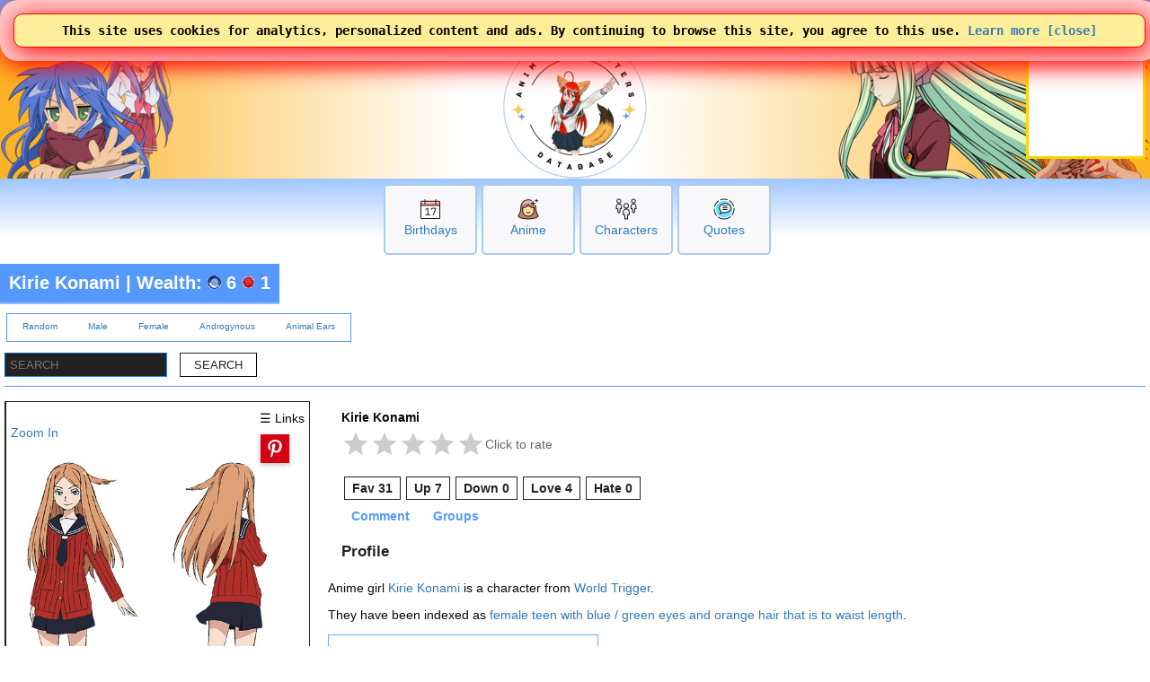

--- FILE ---
content_type: text/html; charset=UTF-8
request_url: https://www.animecharactersdatabase.com/characters.php?id=74024
body_size: 66190
content:
<!doctype html>
<html LANG=en>
 <head>
  <title>Kirie Konami from World Trigger</title>
  
  <link rel="stylesheet" media="all" href="acdb.css?v20260121-002">
  <script type="text/javascript" SRC="acdb.js?v=v20260121-002"></script>
  
  <meta name="description" content="Anime girl Kirie Konami is a teen with to waist length orange hair and blue / green eyes." />
  <meta name="keywords" content="Anime girl, Kirie Konami, World Trigger, Nendoroid, action-figure, toy, Statues, Collectibles, merchandise, cosplay, anime, manga, videogames, cosplaygirl, cosplayboy, cosplaying, tips, anime girl, anime girls, anime characters, anime hair, anime eyes, anime boy, waifu, husbando, acdb, Anime, Characters" />
  <meta http-equiv="CONTENT-TYPE" content="text/html; charset=utf-8" />


<!-- generics -->
<link rel="icon" href="/img/2025logo-32.png" sizes="32x32">
<link rel="icon" href="/img/2025logo-57.png" sizes="57x57">
<link rel="icon" href="/img/2025logo-76.png" sizes="76x76">
<link rel="icon" href="/img/2025logo-96.png" sizes="96x96">
<link rel="icon" href="/img/2025logo-128.png" sizes="128x128">
<link rel="icon" href="/img/2025logo-192.png" sizes="192x192">
<link rel="icon" href="/img/2025logo-228.png" sizes="228x228">

<!-- Android -->
<link rel="shortcut icon" sizes="196x196" href="/img/2025logo-196.png">

<!-- iOS -->
<link rel="apple-touch-icon" href="/img/2025logo-120.png" sizes="120x120">
<link rel="apple-touch-icon" href="/img/2025logo-152.png" sizes="152x152">
<link rel="apple-touch-icon" href="/img/2025logo-180.png" sizes="180x180">

<!-- Windows 8 IE 10-->
<meta name="msapplication-TileColor" content="#FFFFFF">
<meta name="msapplication-TileImage" content="/img/2025logo-144.png">


<!-- Google tag (gtag.js) -->
<script async src="https://www.googletagmanager.com/gtag/js?id=G-GP1B81CZQH"></script>
<script>
  window.dataLayer = window.dataLayer || [];
  function gtag(){dataLayer.push(arguments);}
  gtag('js', new Date());

  gtag('config', 'G-GP1B81CZQH');
  gtag('set', 'allow_google_signals', true);
</script>

  <meta name="viewport" content="width=device-width,initial-scale=1" />
  
<script async defer src="https://assets.pinterest.com/js/pinit.js"></script>

<meta charset="utf-8" />
<meta property="author" content="Anime Characters Database" />
<link rel="shortlink" href="http://acdb.ca/characters.php?id=74024" />
<meta property="og:site_name" content="Anime Characters Database" />
<meta property="og:type" content="article" />
<meta property="og:title" content="Kirie Konami from World Trigger" />
<meta property="og:url" content="https://www.animecharactersdatabase.com/characters.php?id=74024" />
<meta property="og:description" content="Anime girl Kirie Konami is a teen with to waist length orange hair and blue / green eyes." />
<meta property="og:updated_time" content="2026-01-23T00:00:00-05:00" />
<meta property="og:image" content="https://ami.animecharactersdatabase.com/uploads/chars/31860-1278216700.jpg" />
<meta name="twitter:card" content="summary" />
<meta name="twitter:title" content="Kirie Konami from World Trigger" />
<meta name="twitter:url" content="https://www.animecharactersdatabase.com/characters.php?id=74024" />
<meta name="twitter:description" content="Anime girl Kirie Konami is a teen with to waist length orange hair and blue / green eyes." />
<meta property="article:published_time" content="2026-01-23T00:00:00-05:00" />
<meta property="article:modified_time" content="2026-01-23T00:00:00-05:00" />
<meta name="dcterms.title" content="Kirie Konami from World Trigger" />
<meta name="dcterms.creator" content="Anime Characters Database" />
<meta name="dcterms.description" content="Anime girl Kirie Konami is a teen with to waist length orange hair and blue / green eyes." />
<meta name="dcterms.date" content="2026-01-23T00:00:00-05:00" />
<meta name="dcterms.type" content="Text" />
<meta name="dcterms.format" content="text/html" />
<meta name="dcterms.identifier" content="https://www.animecharactersdatabase.com/characters.php?id=74024" />
<meta name="dcterms.language" content="und" />
<meta name="dcterms.modified" content="2026-01-23T00:00:00-05:00" />

    <script type="application/ld+json">
    [{
      "@context": "https://schema.org",
      "@type": "BreadcrumbList",
      "itemListElement": [{
        "@type": "ListItem",
        "position": 1,
        "name": "Series",
        "item": "https://www.animecharactersdatabase.com/sort_series.php"
      },{
        "@type": "ListItem",
        "position": 2,
        "name": "World Trigger",
        "item": "https://www.animecharactersdatabase.com/source.php?id=104210"
      },{
        "@type": "ListItem",
        "position": 3,
        "name": "Kirie Konami"
      }]
    }]
    </script>





<script>
function derpiNaviQuote(id) {
	http.open("GET", "derpi_ajax4.php?a=1&id=" + id, true);
	http.onreadystatechange=function() {
		if(http.readyState == 4) {
			if( http.responseText == '1' ) {
				document.getElementById("derpi_fav" + id).src = "https://ami.animecharactersdatabase.com/oxygen/48x48/places/favorites.png";
				document.getElementById("derpi_num" + id).innerHTML++;
			}
			else if( http.responseText == '2' ) {
				document.getElementById("derpi_fav" + id).src = "https://ami.animecharactersdatabase.com/oxygen/48x48/places/nofavorites.png";
				document.getElementById("derpi_num" + id).innerHTML--;
			}
		}
	}
	http.send(null);
}
</script>

  
<style type="text/css">
div.mainlogo {
position:relative;
height:200px;
background:url(https://www.animecharactersdatabase.com/bg/2025-acdb-160logo.png) center top no-repeat;
padding:0 5px;
}

@media all and (min-width: 600px) {
div.mainlogo {
background: url(https://www.animecharactersdatabase.com/bg/2021top1.png) left center no-repeat,
url(https://www.animecharactersdatabase.com/bg/2025-acdb-160logo.png) center top no-repeat,
url(https://www.animecharactersdatabase.com/bg/2021top6.png) right center no-repeat,
url(https://www.animecharactersdatabase.com/bg/2021top5.png) right center no-repeat;
 }
}


.rating-row {
  display: inline-flex;
  align-items: center;
  gap: 8px;
  margin: 6px 0 10px;
}

.rating-caption {
  font-size: 0.85rem;
  color: #666;
  user-select: none;
  transition: opacity 0.2s ease;
}

.star-rating:hover + .rating-caption {
  opacity: 0.8;
}


.star-rating {
  display: inline-flex;
  gap: 6px;
}

.star {
  width: 32px;
  height: 32px;
  background-color: #ccc; /* gray by default */
  border: none;
  cursor: pointer;
  padding: 0;

  /* Star SVG mask */
  mask: url("data:image/svg+xml;utf8,\
<svg xmlns='http://www.w3.org/2000/svg' viewBox='0 0 24 24'>\
<path d='M12 17.3l6.18 3.7-1.64-7.03L22 9.24l-7.19-.61L12 2 9.19 8.63 2 9.24l5.46 4.73L5.82 21z'/>\
</svg>") center / contain no-repeat;

  -webkit-mask: url("data:image/svg+xml;utf8,\
<svg xmlns='http://www.w3.org/2000/svg' viewBox='0 0 24 24'>\
<path d='M12 17.3l6.18 3.7-1.64-7.03L22 9.24l-7.19-.61L12 2 9.19 8.63 2 9.24l5.46 4.73L5.82 21z'/>\
</svg>") center / contain no-repeat;

  transition: background-color 0.2s ease, transform 0.15s ease;
}

.star.filled {
  background-color: gold;
}

.star:hover {
  transform: scale(1.1);
}


.pin-container {
    position: relative;
    display: inline-block;
}

.pin-container img {
    display: block;
    max-width: 100%;
}

/* Pin button */
.pin-top {
    position: absolute;
    top: 10px;
    right: 10px;

cursor: pointer;

    background: #e60023;
    color: #fff;
    border-radius: 4px;

    font-size: 14px;
    font-weight: 600;
    text-decoration: none;

    z-index: 2;
}

/* Optional subtle shadow for contrast */
.pin-top {
    box-shadow: 0 2px 6px rgba(0,0,0,0.25);
}

    .birthday-card {
        max-width: 200px;
        margin: 20px auto;
        border: 1px solid #ddd;
        border-radius: 8px;
        overflow: hidden;
        box-shadow: 0 2px 6px rgba(0,0,0,0.1);
        background-color: #fff;
        text-align: center;
        font-family: sans-serif;

display:inline;

    }

    .birthday-thumbnail img {
        width: 100%;
        height: auto;
        display: block;
    }

    .share-buttons {
        display: flex;
        flex-direction: column;
        gap: 10px;
        padding: 15px;
    }

    .share-button {
        padding: 10px;
        border-radius: 6px;
        text-decoration: none;
        font-weight: bold;
        transition: background-color 0.2s;
        font-size: 0.95em;
    }

    .share-button:hover {
        background-color: white;
    }

    .copy-status {
        display: block;
        margin-top: 5px;
        color: green;
        font-size: 0.9em;
    }

    @media (min-width: 480px) {
        .share-buttons {
            flex-direction: row;
            flex-wrap: wrap;
            justify-content: center;
        }
        .share-button {
            flex: 1 1 45%;
            text-align: center;
        }
    }


div.kuHeader { border: 1px solid #59f; border-width: 0 0 1px 0; padding: 0 0; }
form.kuForm { font-size: .9em; text-align: left; }

input.kuText {  padding: 5px 5px;  margin: 0 0; border-spacing: 0 0; border: 1px inset #18f;   }
input.kuSubmit {  padding: 5px 15px; margin: 10px 10px; border-spacing: 0 0; }
span.kuOptions {  padding: 5px 15px; margin: 10px 10px; cursor: pointer; }
span.kuSort { padding: 5px 15px; margin: 10px 10px; }
select.kuSelect {  padding: 5px 15px; margin: 10px 0; border-spacing: 0 0; }


#whereis li { padding: 5px 0px 0px 10px; list-style: disc; }

div.characters_side {}
div.characters_side_a {  }
div.characters_side_b {  }

@media all and (min-width: 600px) {
div.characters_side { padding: 0; margin: 0; display: table; }
div.characters_side_a { display: table-cell; margin: 5px 5px; width: 340px; vertical-align: top; }
div.characters_side_b { display: table-cell; padding: 10px 0 0 20px; vertical-align: top; }
}




#searchCharacters input { margin: 5px 5px; padding: 5px 5px; font-size: 1.2em; background: var(--b); color: var(--w); }

#supertabs ul { overflow: hidden;
list-style: none;
background: var(--b); padding: 1px 0px; }
#supertabs li { display: block;
float: left;
background: var(--b); padding: 5px 20px; }

// :root {
//   --w: white;
//   --b: #070000;
//   --r: #333333 !important;
// }

#derpiNavi a   { font-size: 1em; text-decoration: none; font-weight: bold; }
#derpiNavi a:hover   { background: white; border: 1px solid var(--r); border-width: 0 0 1px 0; color: var(--b); }
#derpiNavi img { height: 20px; padding-right: 15px; padding-left: 5px; }

#emote h2 { background: var(--w); padding: 15px 15px; }
#emote input { font-size: 2em !important; }


#characterzone * { border-radius: 0 0 !important; }
#characternames h1 { text-align: left; font-size: 2em; margin: 0 0; background: var(--w); color: var(--b); }
#characternames a { color: var(--b); }
#characternames a:hover { color: var(--b); }
#characternames h3 { font-size: 1em; margin: 0 0; padding-top: 0; background: var(--w); color: var(--b); }

div.sidephoto  { text-align: right; }
#sidephoto table { border: 1px solid var(--b); width: 340px; margin-right: 0; border-spacing: 0 0; padding: 0 0; }
#sidephoto th { text-align: right; margin: 0 0; padding: 0 5px; border-spacing: 0 0; background: var(--b); color: var(--w); }
#sidephoto td { text-align: left; margin: 0 0; border-spacing: 0 0;  border: 1px solid var(--b); border-width: 0 0 0 1px; padding: 10px 5px;}



// #characternames input[type="TEXT"] {background:var(--b);color:var(--w);border:var(--r);}
// #characternames input[type="SUBMIT"] {color:var(--w);border:var(--w);cursor:pointer}
// #section188_seplls,#section101_comments,#section001_summary,#section23,#section24,#section010_assignments,#section015_quotes,#section003_images {border-bottom:var(--r) solid 1px}


div.commentcontainer { 
padding: 15px 15px; 
font-size: .8em; 
background: #2a60b2; color: #ffc655; 
border-radius: 7px 5px; 
border: 2px solid #2a60b2; 
margin: 15px 15px;

// background-image: linear-gradient( 5deg, #2a60b2 15%, #59f 55%, #59f 70%, #2a60b2 90%);

text-align: left;
 }

div.sfcs_comment {}

.menuselected {
color: #f00 !important;
border-color: #a00 !important;
}


.nicefollow {
  width: auto;
  color: var(--b);
border: 1px solid var(--b);
padding: 4px 8px 4px 8px;


margin: 10px 3px auto  3px;
 }


.center { text-align: center; }
.darkbg { background: var(--b); }
.lightfg { color: var(--r); }

</style>
<!-- Ads by AnyMind -->
<script type="application/javascript" src="//anymind360.com/js/9389/ats.js"></script>
<script async src="https://fundingchoicesmessages.google.com/i/pub-1275073712703306?ers=1" nonce="hElsTqFG1yk2lYeIC2sH5A"></script><script nonce="hElsTqFG1yk2lYeIC2sH5A">(function() {function signalGooglefcPresent() {if (!window.frames['googlefcPresent']) {if (document.body) {const iframe = document.createElement('iframe'); iframe.style = 'width: 0; height: 0; border: none; z-index: -1000; left: -1000px; top: -1000px;'; iframe.style.display = 'none'; iframe.name = 'googlefcPresent'; document.body.appendChild(iframe);} else {setTimeout(signalGooglefcPresent, 0);}}}signalGooglefcPresent();})();</script>
 </head>
 <body id="body" style="background-image: linear-gradient( 180deg, white 100px, #6ea8ff 125px, white 225px);">

<TABLE class="zero bg2" style="width: 100%;
	font-family: arial;
	font-weight: 750;
	
	text-shadow: 2px 2px #000000;
	color: #ffc655;
	padding: 4px 5px 5px 5px;">
 <TR>
  <TD style="text-align: left;">

 <SPAN title="Menu" alt="Menu" style="font-size: 24px; cursor: pointer; padding-right: 5px;" onclick="openthemenu();">&#9776;</SPAN>

 <SPAN id="mobilelogoheader">
 <A style="font-size: 24px; color: #ffc655;" href="index.php" title="Anime Characters Database">ACDB</A>


 <A style="cursor: pointer; font-family: sans-serif; font-weight: normal; text-shadow: 0 0; color: #fff;" href="login.php#frame1content">&nbsp;Log In</A>
<form style="display: inline;" >
<select name="newlangid" onChange="changeLanguage(this.value);" style="font-size: 20px; 	font-family: arial;
	font-weight: 750;">
      <option value="1" selected='selected'> English </option>
      <option value="2"> Japanese </option>
      <option value="3"> Chinese </option>
      <option value="4"> French </option>
      <option value="5"> German </option>
      <option value="6"> Korean </option>
      <option value="7"> Spanish </option>
      <option value="14"> Russian </option>
      <option value="15"> Portuguese </option>
</select>
</form>



 </SPAN>

<FORM id="topsearchform1" ACTION="searchall.php" class="zero right" style="float: right; display: none;">
 <SELECT onChange="changesearch1();" ID="searchin1" NAME="in" class="point bgw fg5 pad5" style="width: 105px;">
      <option value="all"> All </option>
      <option value="characters"> Characters </option>
      <option value="titles"> Anime </option>
      <option value="v"> Voice </option>
      <option value="studio"> Studios </option>
      <option value="members"> Members </option>
      <option value="edname"> Extra Details Label </option>
      <option value="edvalue"> Extra Details Value </option>
      <option value="ctags"> Tags </option>
      <option value="ptags"> Genre </option>
      <option value="quotes"> Quotes </option>
      <option value="relations"> Relations </option>
 </SELECT> <INPUT class="bo1 bgw fg2 pad5" placeholder="Search" style="border-width: 2px; width: 150px; border-radius: 0 2em 2em 0;" autocomplete="off" id=theinput_top1 TYPE=SEARCH onkeyup='whattyped_top()' NAME=sq VALUE="">
</FORM>

<img id="secondsearchicon" src="https://ami.animecharactersdatabase.com/oxygen/48x48/actions/page-zoom.png" alt="Search" style="margin-right: 15px; float: right; height: 24px; width: 24px;" class="point" onClick="showhide2('topsearchform1'); showhide2('secondsearchicon'); showhide('mobilelogoheader'); document.getElementById('theinput_top1').focus(); ">

  </TD>
 </TR>
</TABLE>
<div id=themenu style="display: none;"></div>
<div id=thebox_top></div>
<div class="sitecontainer" style="background-image: linear-gradient( 180deg, white 100px, #6ea8ff 125px, white 225px);">
<script>
function changeLanguage(landID) {

	if( landID == 1 )
		document.location = 'https://www.animecharactersdatabase.com/characters.php?id=74024';
	if( landID == 2 )
		document.location = 'https://www.animecharactersdatabase.com/jp/characters.php?id=74024';
	if( landID == 3 )
		document.location = 'https://www.animecharactersdatabase.com/cn/characters.php?id=74024';
	if( landID == 4 )
		document.location = 'https://www.animecharactersdatabase.com/fr/characters.php?id=74024';
	if( landID == 5 )
		document.location = 'https://www.animecharactersdatabase.com/ge/characters.php?id=74024';
	if( landID == 6 )
		document.location = 'https://www.animecharactersdatabase.com/kr/characters.php?id=74024';
	if( landID == 7 )
		document.location = 'https://www.animecharactersdatabase.com/sp/characters.php?id=74024';

	if( landID == 14 )
		document.location = 'https://www.animecharactersdatabase.com/ru/characters.php?id=74024';
	if( landID == 15 )
		document.location = 'https://www.animecharactersdatabase.com/br/characters.php?id=74024';

}
</script>
<main>


<table style="z-index: 99; position: absolute; right: 0; width: auto;" class="">
<tr>
<td style="color: gold; background: white; border: 3px solid gold; width: 125px; height: 125px;"><script async type="text/javascript" src="https://www.comicad.net/r/MZxRVQ6nEj/"></script></td>
</table>

<div style="background-image: linear-gradient( 90deg, #fdb327 2%, white 40%, white 55%, #fdb327 98% );">
<div id=main1 class="c4 b2 bo5 mainlogo" style="height: 160px; border-width: 0 0 0 0;">



</div>
</div>
<div class="box-big" style="margin-top: 6px;">
  <div>
<P><A href="birthdays.php?today"><IMG src="https://ami.animecharactersdatabase.com/2025icons/Calendar-Date--Streamline-Ultimate.png" alt="Birthdays"></a><BR><A href="birthdays.php?today">Birthdays</a></div>
  <div>
<P><A href="sort_series.php?mts=2"><IMG src="https://ami.animecharactersdatabase.com/2025icons/Retouch-Face--Streamline-Ultimate.png" alt="Anime"></a><BR><A href="sort_series.php?mts=2">Anime</a></div>
  <div>
<P><A href="ux_search.php"><IMG src="https://ami.animecharactersdatabase.com/2025icons/Multiple-Users-2--Streamline-Ultimate.png" alt="Characters"></a><BR><A href="ux_search.php">Characters</a></div>
  <div>
<P><A href="quotesbycharacter.php"><IMG src="https://ami.animecharactersdatabase.com/2025icons/Messages-Bubble-Text--Streamline-Ultimate.png" alt="Quotes"></a><BR><A href="quotesbycharacter.php">Quotes</a></div>
</div>
<A name="frame1top"></A>
<div class=flexcontainer style="">
<DIV  class="flexitem c4 b2" title="Anime girl Kirie Konami is a teen with to waist length orange hair and blue / green eyes." style="  margin-left: 0; padding: 0 0;">
<H1 class="c4 frameheader" style="text-align: left; padding: 10px 10px ; font-size: 20px;  border: 2px solid rgba(255,255,255,0.35); border-width: 0 0 2px 0;
  font-weight: 600;">
  <A class="fgw" href="characters.php?id=74024">Kirie Konami</A> | <A style="color: white;" href="#sectionTribute">Wealth:   <IMG src="https://ami.animecharactersdatabase.com/img/s.png" ALT=Sapphires> 	6 <IMG src="https://ami.animecharactersdatabase.com/img/r.png" ALT=Rubies> 	1</A>
</H1>
</DIV>
</div>
<DIV id="mainframe1" class=outframe>

<DIV id=ulmenu class="" style="font-size: 10px;">
<UL class="bo3" style="display: table;">
 <LI>
   <A rel=nofollow href="r.php?c">Random</A>
 </LI>
 <LI>
   <A rel=nofollow href="r.php?m">Male</A>
 </LI>
 <LI>
   <A rel=nofollow href="r.php?f">Female</A>
 </LI>
 <LI>
   <A rel=nofollow href="r.php?x">Androgynous</A>
 </LI>
 <LI>
   <A rel=nofollow href="r.php?fur">Animal Ears</A>
 </LI>
 </UL>
</DIV>
<div class="kuHeader" style="text-align: left;">
<form class="kuForm" action="sort_characters.php">
<input type="text" name="s7" value="" class="kuText" placeholder="SEARCH">
<input class="kuSubmit" type="submit" value="SEARCH">
</form>
</div>



<BR>




<DIV id="fullimage" style="cursor: pointer; display: none;"><IMG decoding="async" loading="lazy" id="profileimage" class="" SRC="/images of/Kirie Konami/from/World Trigger/uploads/chars/31860-1278216700.jpg" ALT="/images of/Kirie Konami/from/World Trigger/uploads/chars/31860-1278216700.jpg" onclick="showhide('fullimage');"></DIV>

<div id=characterzone class="characters_side">


<div class="characters_side_a">
<div id="sidephoto" class="sidephoto">



<table>
 <tr>
  <td colspan=2>

<span style="float: right;" class="point" onclick="showhide('whereis'); document.getElementById('whereis').scrollIntoView(true);">☰ Links</span>




<div class="pin-container">

<A href="#frame1content" onclick="showhide('fullimage');">Zoom In</a><br><figure style="margin: 0 0;"><a href="characters.php?id=74024"><img style="height: 384px; width: 320px;" id="profilethumb"
        data-pin-url="https://www.animecharactersdatabase.com/characters.php?id=74024"
        data-pin-media="https://www.animecharactersdatabase.com/images of/Kirie Konami/from/World Trigger/uploads/chars/31860-1278216700.jpg"
        data-pin-description="Kirie Konami from World Trigger"
 src="/images of/Kirie Konami/from/World Trigger/uploads/chars/31860-1278216700.jpg" alt="Image of Kirie Konami from World Trigger" title="Image of Kirie Konami from World Trigger" decoding="async" loading="lazy" data-image-name="uploads/chars/31860-1278216700.jpg" data-image-key="uploads/chars/31860-1278216700.jpg" data-relevant="1"></A><figcaption>Kirie Konami</figcaption></figure>

    <a class="pin-top"
       href="https://www.pinterest.com/pin/create/button/"
       data-pin-do="buttonPin"
       data-pin-custom="true"
       aria-label="Pin this image">
        <img src="https://www.animecharactersdatabase.com/uploads/forum/67712-301131684.png" alt="Pin" style="height: 32px; width: 32px;">
    </a>
</div>

    <div class="birthday-card">

        <div class="share-buttons">
            <a title="Kirie Konami from World Trigger!" class="share-button" href="https://www.facebook.com/sharer/sharer.php?u=https://www.animecharactersdatabase.com/characters.php?id=74024&quote=Kirie Konami from World Trigger!" target="_blank">
 Share on <img src="https://www.animecharactersdatabase.com/uploads/forum/67712-596211384.png" alt="Share on Facebook" style="height: 32px; width: 32px;"> Facebook </a>


        </div>
    </div>

<span style="float: right;"><A href="editc.php?id=74024"><IMG src="https://ami.animecharactersdatabase.com/img/blogit.png" CLASS="thumb50 noborder"  TITLE="Edit" ALT="Edit"></A> | <A href="dbchangehistory.php?corp=1&pid=74024">Logs</A></span>

<P onclick="playRandom();" class="fg1 point" style="background: #f0f8ff; text-align: left; height: 55px; padding-top: 5px;"><img alt="Mic" style=" height: 48px; width: 48px; cursor: pointer;" src="https://ami.animecharactersdatabase.com/img/mic.png">Play Voice Sample</P>

<br>
  </td>


 <tr>
  <th>ID</th>
  <td>74024</td>

 <tr>
  <th>Name</th>
  <td><A href="sort_characters.php?mt=2&s7=Kirie Konami">Kirie Konami</a></td>

 <tr>
  <th>Other Names</th>
  <td>小南桐絵	, こなみ きりえ</td>

 <tr>
  <th><A href="selecttrait.php?role">Role</A></th>
  <td><A href="sort_characters.php?role=0">Unsorted</A></td>

 <tr>
  <th>Primary Assignment</th>
  <td><A href="source.php?id=104210">World Trigger</a></td>
 <tr>
  <th><A href="selecttrait.php?mt">Media Type</A></th>
  <td><A href="sort_series.php?mts=2">anime</A></td>

 <tr>
  <th>Voiced By</th>
  <td><a href="va.php?va_id=3">Rie Kugimiya, 釘宮理恵, くぎみや りえ</a></td>
 <tr>
  <th>Tags </th>
  <td><a href="ux_search.php?tag=knee highs">knee highs</a>, <a href="ux_search.php?tag=skirt">skirt</a>, <a href="ux_search.php?tag=sweater">sweater</a>, <a href="ux_search.php?tag=short">short</a>, <a href="ux_search.php?tag=tsurime">tsurime</a>, <a href="ux_search.php?tag=school uniform">school uniform</a>, <a href="ux_search.php?tag=ahoge">ahoge</a>, <a href="ux_search.php?tag=axe">axe</a>, <a href="ux_search.php?tag=jumpsuit">jumpsuit</a>, <a href="ux_search.php?tag=tsundere">tsundere</a>, <a href="ux_search.php?tag=multiple ahoge">multiple ahoge</a></td>

 <tr>
  <th>Personality </th>
  <td></td>

 <tr>
  <th><A href="extradetails.php?type_id=1&amp;a_hash=2575128146">Age</A></th>
  <td><A href="age.php?age=17">17</A></td>
 <tr>
  <th><A href="birthdays.php?pid=104210">Birthday</A></th>
  <td><A href="birthdays.php?md=July 28">July 28</A></td>
 <tr>
  <th><A href="sunsigns.php">Sign</A></th>
  <td><A href="sunsigns.php?sign=Leo">Leo ♌</A></td>
 <tr>
  <th><A href="extradetails.php?type_id=1&amp;a_hash=4074889273">Height</A></th>
  <td><A href="height.php?height=157cm">157cm</A></td>
<tr>
<td colspan=2>
<a style="font-weight: bold; font-style: italic; font-size: 1.2em; padding: 10px 15px;" href="charactersmenu.php?id=74024">Menu</a>

<A href="charactersdice.php?id=74024"><IMG style="width: 50px; height: 50px;" src="https://rei.animecharactersdatabase.com/dice/kismet6.png"></A>


</td>
 <TR>
  <th colspan=2><A name=section35></A> Day</th>
 <TR>
  <TD colspan=2><P>1 <A style="font-size: 10px;" href="characteroftheday.php">Character of the Day</A> nominations</P></TD>
 <TR>
  <th colspan=2>Week</th>
 <TR>
  <TD colspan=2><P>0 <A style="font-size: 10px;" href="characteroftheweek.php">Character of the Week</A> nominations</P></TD>
 <TR>
  <th colspan=2>Month</th>
 <TR>
  <TD colspan=2><P>0 <A style="font-size: 10px;" href="characterofthemonth.php">Character of the Month</A> nominations</P></TD>


</table>
</div> <!-- /sidephoto -->

<br><br>
</div>
<div class="characters_side_b">
<ul id=whereis style="display: none;">

<FORM METHOD=POST style="text-align: left;">
 <INPUT class="bo1" placeholder="Find a character..." style="margin-left: 0; font-size: 1em;" autocomplete="off" id=theinput2 TYPE=TEXT onkeyup='whattyped2()' NAME=s VALUE="">
</FORM>

<SCRIPT>
var http = false;
if(navigator.appName == 'Microsoft Internet Explorer')
	http = new ActiveXObject('Microsoft.XMLHTTP');
else	http = new XMLHttpRequest();

function enterName(s) {
	document.getElementById('theinput2').value = s;
}

function whattyped2() {
	http.open("GET", "dropdown.php?mode=12&s=" + document.getElementById('theinput2').value, true);

	http.onreadystatechange=function() {
		if(http.readyState == 4) {
			document.getElementById('thebox').innerHTML = http.responseText;
		}
	}
	http.send(null);
}

document.getElementById('theinput2').focus();
</SCRIPT>
<DIV id=thebox></DIV>

<li><a href="image.php">Additional Images</a>
<li><a href="altprofiles.php">Alt Profiles</a>
<li><a href="age.php">Age</a>
<li><a href="bloodtype.php">Blood Types</a>
<li><a href="birthdays.php">Birthdays</a>
<li><a href="characterlists.php">Character Lists</a>
<li><a href="characteroftheday.php">Character of the Day</a>
<li><a href="characteroftheweek.php">Character of the Week</a>
<li><a href="characterofthemonth.php">Character of the Month</a>
<li><a href="cosplay_votes.php">Cosplay</a>
<li><a href="extradetails.php?type_id=1">Extra Details</a>
<li><a href="familytree.php">Family Tree</a>
<li><a href="mycharacters.php">Favorites</a>
<li><a href="favtrends.php">Fav Trends</a>
<li><a href="groups.php">Groups</a>
<li><a href="http://wiki.animecharactersdatabase.com/index.php?title=Adding_Characters">Guide to Adding Characters</a>
<li><a href="hate.php">Hate</a>
<li><a href="height.php">Height</a>
<li><a href="seriesfinder3.php?mt=2">Hits Counter</a>
<li><a href="tribute.php">Jewel Tributes</a>
<li><a href="love.php">Love</a>
<li><a href="mkcharacter_history.php">Moderated Characters</a>
<li><a href="sfcs_quotes.php">Member contributed quotes</a>
<li><a href="submitrank.php">Members with the most characters in the database</a>
<li><a href="mycharacternotes.php">My Character Notes</a>
<li><a href="traits.php?latest">Personality</a>
<li><a href="protagquotes.php">Protagonists</a>
<li><a href="quotesbycharacter.php">Quotes</a>
<li><a href="rate.php">Rate characters from 1 to 10</a>
<li><a href="relations.php">Relations</a>
<li><a href="flaggedpages.php?admin">Reports</a>
<li><a href="mkcharacter.php?mynotready#rules">Rules for Uploading</a>
<li><a href="ship.php">Ship Characters</a>
<li><a href="sixwordreviews_characters.php">Six Word reviews</a>
<li><a href="mkcharacter.php">Submit Characters</a>
<li><a href="discovercharacters.php">Tags</a>
<li><a href="threesizes.php">Three Sizes</a>
<li><a href="thousand.php">Top contributors for each batch of 1000 characters</a>
<li><a href="voteupdown.php">Vote up</a>
<li><a href="voteupdown.php">Vote down</a>
<li><a href="charactervs.php">VS matches</a>
<li><a href="characterwealth.php">Wealth</a>

</ul>

<script>

var c1 = 0;
var c2 = 0;
var c3 = 0;
var c4 = 0;
var c5 = 0;

</script>

<div style="text-align: left; padding: 0 0 0 15px; margin: 0 0;">
<div style="font-weight: bold;">Kirie Konami</div>
<div class="rating-row">
 <div class="star-rating" data-rating="0" data-id="74024">
   <button class="star" data-value="1"></button>
   <button class="star" data-value="2"></button>
   <button class="star" data-value="3"></button>
   <button class="star" data-value="4"></button>
   <button class="star" data-value="5"></button>
 </div>
 <span class="rating-caption">Click to rate</span>
</div>

<script>
  const ratingContainer = document.querySelector(".star-rating");
  const stars = ratingContainer.querySelectorAll(".star");

  let currentRating = 0;
  const itemId = ratingContainer.dataset.id;

updateStars(currentRating);

  function updateStars(rating) {
    stars.forEach(star => {
      const value = Number(star.dataset.value);
      star.classList.toggle("filled", value <= rating);
    });
  }

  function saveRating(rating, id) {
    fetch("ajax_stars2.php", {
      method: "POST",
      headers: {
        "Content-Type": "application/x-www-form-urlencoded"
      },
      body: new URLSearchParams({
        rating: rating,
        id: id
      })
    })
    .then(response => response.json())
    .then(data => {
      if (!data.success) {
        console.error("Failed to save rating");
      }
    })
    .catch(err => {
      console.error("AJAX error:", err);
    });
  }

  stars.forEach(star => {
    star.addEventListener("mouseenter", () => {
      updateStars(star.dataset.value);
    });

    star.addEventListener("click", () => {
      currentRating = Number(star.dataset.value);
      ratingContainer.dataset.rating = currentRating;
      updateStars(currentRating);

      saveRating(currentRating, itemId);
    });
  });

  ratingContainer.addEventListener("mouseleave", () => {
    updateStars(currentRating);
  });
</script>
</div>

<script>


function enterEditMode(a) {
	if( a == 1 ) {
		http.open("GET", "ajax_charedit.php?a=1&id=74024", true);
		http.onreadystatechange=function() {
			if(http.readyState == 4) {
				document.getElementById('editzone_n1').innerHTML = http.responseText;
			}
		}
		http.send(null);
	}
}


function derpiNavi(a,b) {
	if( a == 1 ) {
		http.open("GET", "derpi_ajax.php?a=1&id=74024", true);
		http.onreadystatechange=function() {
			if(http.readyState == 4) {
				if( http.responseText == '1' ) {
					document.getElementById('derpi_n1').innerHTML++;
					document.getElementById('derpiNavi1').classList.add('menuselected');

				}
				else if( http.responseText == '2' ) {
					document.getElementById('derpi_n1').innerHTML--;
					document.getElementById('derpiNavi1').classList.remove('menuselected');
				}
			}
		}
		http.send(null);

// 		if( c1 == 1 ) {
// 			b.style.color = '#6ea8ff';
// 			c1 = 0;
// 		}
// 		else {
// 			b.style.color = '#ff0000';
// 			c1 = 1;
// 		}
	}
	if((a == 2)) {
		http.open("GET", "derpi_ajax.php?a=2&id=74024", true);
		http.onreadystatechange=function() {
			if(http.readyState == 4) {
// 1 means new up
// 2 means new down

// 3 means switch an up to a down
// 33 means remove an up
// 4 means switch a down to an up
// 44 means remove a down


				if( http.responseText == '1' ) {
					document.getElementById('derpi_n2').innerHTML++;
					document.getElementById('derpiNavi2').classList.add('menuselected');
				}
				else if( http.responseText == '2' ) {
					document.getElementById('derpi_n3').innerHTML++;
					document.getElementById('derpiNavi3').classList.add('menuselected');

				}
				else if( http.responseText == '33' ) {
					document.getElementById('derpi_n2').innerHTML--;
					document.getElementById('derpiNavi2').classList.remove('menuselected');
				}
				else if( http.responseText == '44' ) {
					document.getElementById('derpi_n3').innerHTML--;
					document.getElementById('derpiNavi3').classList.remove('menuselected');
				}
				else if( http.responseText == '3' ) {
					document.getElementById('derpi_n3').innerHTML--;
					document.getElementById('derpiNavi3').classList.remove('menuselected');

					document.getElementById('derpi_n2').innerHTML++;
					document.getElementById('derpiNavi2').classList.add('menuselected');

				}
				else if( http.responseText == '4' ) {
					document.getElementById('derpi_n2').innerHTML--;
					document.getElementById('derpiNavi2').classList.remove('menuselected');
					document.getElementById('derpi_n3').innerHTML++;
					document.getElementById('derpiNavi3').classList.add('menuselected');

				}

			}
		}
		http.send(null);
	}
	if((a == 3)) {
		http.open("GET", "derpi_ajax.php?a=3&id=74024", true);
		http.onreadystatechange=function() {
			if(http.readyState == 4) {
				if( http.responseText == '1' ) {
					document.getElementById('derpi_n2').innerHTML++;
					document.getElementById('derpiNavi2').classList.add('menuselected');

				}
				else if( http.responseText == '2' ) {
					document.getElementById('derpi_n3').innerHTML++;
					document.getElementById('derpiNavi3').classList.add('menuselected');

				}
				else if( http.responseText == '33' ) {
					document.getElementById('derpi_n2').innerHTML--;
					document.getElementById('derpiNavi2').classList.remove('menuselected');

				}
				else if( http.responseText == '44' ) {
					document.getElementById('derpi_n3').innerHTML--;
					document.getElementById('derpiNavi3').classList.remove('menuselected');

				}
				else if( http.responseText == '3' ) {
					document.getElementById('derpi_n3').innerHTML--;
					document.getElementById('derpiNavi3').classList.remove('menuselected');

					document.getElementById('derpi_n2').innerHTML++;
					document.getElementById('derpiNavi2').classList.add('menuselected');
				}
				else if( http.responseText == '4' ) {
					document.getElementById('derpi_n2').innerHTML--;
					document.getElementById('derpiNavi2').classList.remove('menuselected');

					document.getElementById('derpi_n3').innerHTML++;
					document.getElementById('derpiNavi3').classList.add('menuselected');
				}
			}
		}
		http.send(null);
	}
	if( a == 4 ) {
		http.open("GET", "derpi_ajax.php?a=4&id=74024", true);
		http.onreadystatechange=function() {
			if(http.readyState == 4) {
				if( http.responseText == '1' ) {
					document.getElementById('derpi_n4').innerHTML++;
					document.getElementById('derpiNavi4').classList.add('menuselected');
				}
				else if( http.responseText == '2' ) {
					document.getElementById('derpi_n4').innerHTML--;
					document.getElementById('derpiNavi4').classList.remove('menuselected');
				}
				else if( http.responseText == '3' ) {
					document.getElementById('derpi_n5').innerHTML--;
					document.getElementById('derpiNavi4').classList.remove('menuselected');

					document.getElementById('derpi_n4').innerHTML++;
					document.getElementById('derpiNavi4').classList.add('menuselected');
				}
			}
		}
		http.send(null);
	}
	if( a == 5 ) {
		http.open("GET", "derpi_ajax.php?a=5&id=74024", true);
		http.onreadystatechange=function() {
			if(http.readyState == 4) {
				if( http.responseText == '1' ) {
					document.getElementById('derpi_n5').innerHTML++;
					document.getElementById('derpiNavi5').classList.add('menuselected');
				}
				else if( http.responseText == '2' ) {
					document.getElementById('derpi_n5').innerHTML--;
					document.getElementById('derpiNavi5').classList.remove('menuselected');

				}
				else if( http.responseText == '3' ) {
					document.getElementById('derpi_n4').innerHTML--;
					document.getElementById('derpiNavi4').classList.remove('menuselected');

					document.getElementById('derpi_n5').innerHTML++;
					document.getElementById('derpiNavi5').classList.add('menuselected');
				}
			}
		}
		http.send(null);

// 		if( c5 == 1 ) {
// 			b.style.color = '#6ea8ff';
// 			c5 = 0;
// 		}
// 		else {
// 			b.style.color = '#ff0000';
// 			c5 = 1;
// 		}
	}
}

function updatecounter() {
	var max = 200;
	n1 = document.getElementById("writeacomment").value.length;

	var keysremaining = max - n1;
	document.getElementById("keysremaining").innerHTML = keysremaining;
}

function clearIt() {
	if( document.getElementById("writeacomment").value == "Write a comment" )
		document.getElementById("writeacomment").value = '';
}


</script>


<div id="derpiNavi" style="text-align: left; border: 1px soild var(--r); padding: 0px 15px 10px 15px; margin: 0 0; color: var(--r); display: flex; flex-direction: row; flex-wrap: wrap;">



<a class="nicefollow "  id="derpiNavi1" onclick="derpiNavi(1,this);" href="#">Fav <span id="derpi_n1">31</span></a>
<a class="nicefollow "  id="derpiNavi2" onclick="derpiNavi(2,this);" href="#">Up <span id="derpi_n2">7</span></a>

<a class="nicefollow "  id="derpiNavi3" onclick="derpiNavi(3,this);" href="#">Down <span id="derpi_n3">0</span></a>

<a class="nicefollow "  id="derpiNavi4" onclick="derpiNavi(4,this);" href="#">Love <span id="derpi_n4">4</span></a>
<a class="nicefollow "  id="derpiNavi5" onclick="derpiNavi(5,this);" href="#">Hate <span id="derpi_n5">0</span></a>

</div>

<div class="left" style="margin-left: 15px;">
  <a class=nicefollow style="border-width: 0px; font-weight: bold; border-color: #59f; color: #59f;" href="comments.php?cid=74024">Comment</a>
  <a class=nicefollow style="border-width: 0px; font-weight: bold; border-color: #59f; color: #59f;"  href="#groups">Groups</a>

</div>


<H3 id="section001_summary">Profile </H3>
<P style="text-align: left;">
Anime girl <a href="characters.php?id=74024">Kirie Konami</a> is a character from  <A href="source.php?id=104210">World Trigger</A>.
</P>
<P style="text-align: left;">
They have been indexed as <A href="ux_search.php?mt=2&age=3&eye_color=14&hair_length=6&hair_color=7&gender=2&mimikko=1"><SPAN style="text-transform: lowercase;">Female Teen with Blue / Green eyes and Orange hair that is To Waist length</SPAN></A>.  
</P>
<A name="addWikiPost"></A>
<TABLE class="zero pad left bo2">
 <TR>
  <TH class="pad right">Trait</TH>
  <TH class="pad"><A href="ux_search.php?mt=2&age=3&eye_color=14&hair_length=6&hair_color=7&gender=2&mimikko=1">Appears as</A></TH>
  <TH class="pad">Official</TH>

 <TR>
  <TH class="pad right"><A href="selecttrait.php?sex">Gender</A></TH>
  <TD>Female</TD>
  <TD></TD>


 <TR>
  <TH class="pad right"><A href="selecttrait.php?eye_color">Eye Color</A></TH>
  <TD>Blue / Green</TD>
  <TD></TD>


 <TR>
  <TH class="pad right"><A href="selecttrait.php?hair_color">Hair Color</A></TH>
  <TD>Orange</TD>
  <TD></TD>


 <TR>
  <TH class="pad right"><A href="selecttrait.php?hair_length">Hair Length</A></TH>
  <TD>To Waist</TD>
  <TD></TD>


 <TR>
  <TH class="pad right"><A href="selecttrait.php?age">Apparent Age</A></TH>
  <TD>Teen</TD>
  <TD></TD>


 <TR>
  <TH class="pad right"><A href="selecttrait.php?mimikko">Animal Ears</A></TH>
  <TD>No</TD>
  <TD></TD>



</TABLE>
<H3 id="section23"><A href="relations.php" style="color: inherit; text-decoration: underline;">Relations</A>  | <A href="relationsgraph.php?id=74024&nested">Relations Graph</A></H3>
<div style="text-align: left; padding-left: 20px;"><a href="editc.php?id=74024&mode=4">Add a Relation</a></div>

<ul>

</ul>

<H3 id="section010_assignments"> Appears as | <A href="charassign.php?id=74024">Edit Assignments</A></H3>
<UL>
 <LI style="list-style: none;"><A style="font-size: 1.1em;" href="source.php?id=109299"><img loading="lazy" src="https://ami.animecharactersdatabase.com/uploads/UL/thumbs/200/38889-939434818.jpg" class="thumb50"> World Trigger (Series)</A> <A href="animebyyear.php?year=2013">(2013)</A>

 <LI style="list-style: none;"><A style="font-size: 1.1em;" href="source.php?id=104210"><img loading="lazy" src="https://ami.animecharactersdatabase.com/productimages/u/11498-108959873.jpg" class="thumb50"> World Trigger</A> <A href="animebyyear.php?year=2014">(2014)</A>

 <LI style="list-style: none;"><A style="font-size: 1.1em;" href="source.php?id=109181"><img loading="lazy" src="https://ami.animecharactersdatabase.com/uploads/UL/thumbs/200/38889-410423146.jpg" class="thumb50"> World Trigger: Smash Borders</A> <A href="animebyyear.php?year=2015">(2015)</A>

 <LI style="list-style: none;"><A style="font-size: 1.1em;" href="source.php?id=107487"><img loading="lazy" src="https://ami.animecharactersdatabase.com/productimages/u/29946-1214901093.jpg" class="thumb50"> World Trigger S2</A> <A href="animebyyear.php?year=2021">(2021)</A>

 <LI style="list-style: none;"><A style="font-size: 1.1em;" href="source.php?id=108682"><img loading="lazy" src="https://ami.animecharactersdatabase.com/uploads/UL/thumbs/200/38889-1392117121.jpg" class="thumb50"> World Trigger S3</A> <A href="animebyyear.php?year=2021">(2021)</A>

</UL>
<H3 style="color: inherit; text-decoration: underline;" id="section015_quotes">Quotes | <A style="color: inherit; text-decoration: underline;" href="quotesbycharacter.php?cid=74024"> View all 5 </a> | <A style="color: inherit; text-decoration: underline;" href="sfcs_quotes.php?id=74024">Add</A></H3>
<DIV id=besttable>
<TABLE id=transcript style="width: auto; margin-left: 0;">

 <TR>
  <TD class="pad">
<audio preload="none" id="audio235990">
 <source src="https://ami.animecharactersdatabase.com/audio/107487/1/107487-1-190.mp4" type="video/mp4">
</audio>

<img style="height: 30px; width: 30px; cursor: pointer;" onclick="playAudioClip(235990);" src="https://www.animecharactersdatabase.com/uploads/forum/67712-1120307749.png">


</TD>
  <TD><span title="Click to Vote" style="cursor: pointer;" onclick="derpiNaviQuote(235990);"><span id="derpi_num235990">0</span> likes 
<img style="height: 32px; width: 32px;" id="derpi_fav235990" src="https://ami.animecharactersdatabase.com/oxygen/48x48/places/nofavorites.png" alt="Favorites" title="Vote Up"></span> <cite><A name="line235990" href="quotesbycharacter.php?line_id=235990">What's up?</A></cite></TD>

 <TR>
  <TD class="pad">
<audio preload="none" id="audio236036">
 <source src="https://ami.animecharactersdatabase.com/audio/107487/1/107487-1-236.mp4" type="video/mp4">
</audio>

<img style="height: 30px; width: 30px; cursor: pointer;" onclick="playAudioClip(236036);" src="https://www.animecharactersdatabase.com/uploads/forum/67712-1120307749.png">


</TD>
  <TD><span title="Click to Vote" style="cursor: pointer;" onclick="derpiNaviQuote(236036);"><span id="derpi_num236036">0</span> likes 
<img style="height: 32px; width: 32px;" id="derpi_fav236036" src="https://ami.animecharactersdatabase.com/oxygen/48x48/places/nofavorites.png" alt="Favorites" title="Vote Up"></span> <cite><A name="line236036" href="quotesbycharacter.php?line_id=236036">you'll get sleepy early again.</A></cite></TD>

 <TR>
  <TD class="pad">
<audio preload="none" id="audio236001">
 <source src="https://ami.animecharactersdatabase.com/audio/107487/1/107487-1-201.mp4" type="video/mp4">
</audio>

<img style="height: 30px; width: 30px; cursor: pointer;" onclick="playAudioClip(236001);" src="https://www.animecharactersdatabase.com/uploads/forum/67712-1120307749.png">


</TD>
  <TD><span title="Click to Vote" style="cursor: pointer;" onclick="derpiNaviQuote(236001);"><span id="derpi_num236001">0</span> likes 
<img style="height: 32px; width: 32px;" id="derpi_fav236001" src="https://ami.animecharactersdatabase.com/oxygen/48x48/places/nofavorites.png" alt="Favorites" title="Vote Up"></span> <cite><A name="line236001" href="quotesbycharacter.php?line_id=236001">Tachikawa?</A></cite></TD>

 <TR>
  <TD class="pad">
<audio preload="none" id="audio236002">
 <source src="https://ami.animecharactersdatabase.com/audio/107487/1/107487-1-202.mp4" type="video/mp4">
</audio>

<img style="height: 30px; width: 30px; cursor: pointer;" onclick="playAudioClip(236002);" src="https://www.animecharactersdatabase.com/uploads/forum/67712-1120307749.png">


</TD>
  <TD><span title="Click to Vote" style="cursor: pointer;" onclick="derpiNaviQuote(236002);"><span id="derpi_num236002">0</span> likes 
<img style="height: 32px; width: 32px;" id="derpi_fav236002" src="https://ami.animecharactersdatabase.com/oxygen/48x48/places/nofavorites.png" alt="Favorites" title="Vote Up"></span> <cite><A name="line236002" href="quotesbycharacter.php?line_id=236002">Why?</A></cite></TD>

 <TR>
  <TD class="pad">
<audio preload="none" id="audio236035">
 <source src="https://ami.animecharactersdatabase.com/audio/107487/1/107487-1-235.mp4" type="video/mp4">
</audio>

<img style="height: 30px; width: 30px; cursor: pointer;" onclick="playAudioClip(236035);" src="https://www.animecharactersdatabase.com/uploads/forum/67712-1120307749.png">


</TD>
  <TD><span title="Click to Vote" style="cursor: pointer;" onclick="derpiNaviQuote(236035);"><span id="derpi_num236035">0</span> likes 
<img style="height: 32px; width: 32px;" id="derpi_fav236035" src="https://ami.animecharactersdatabase.com/oxygen/48x48/places/nofavorites.png" alt="Favorites" title="Vote Up"></span> <cite><A name="line236035" href="quotesbycharacter.php?line_id=236035">If you waste your energy now,</A></cite></TD>

</TABLE>
</DIV>

<script>

function playAudioClip(id) {
	var clipid = 'audio' + id;
	document.getElementById(clipid).play();
}

function playRandom() {
	var divs = document.getElementsByTagName("audio");
	i = ((Math.floor(Math.random() * 100)) % divs.length);
	divs[i].play();
}

</script>


<h3>Where to Watch | Powered by <img loading=lazy alt="JustWatch" height="11px" src="https://widget.justwatch.com/assets/JW_logo_color_10px.svg"></h3>
<div data-jw-widget
     data-api-key="7eAZj8RDuonSCESFptKrJrcYjAjJcpNW"
     data-object-type="show"
     data-title="World Trigger"
     data-theme="light">
</div>

<script async src="https://widget.justwatch.com/justwatch_widget.js"></script>


<H3 id="section003_images"><A style="color: inherit; text-decoration: underline;" href="image.php?cid=74024">Images</A></H3>
<div id="tile1">
 <ul>
  <li><a href="image.php?type_id=1&amp;imgid=78988"><img loading="lazy" class="thumb100" alt="" src="https://ami.animecharactersdatabase.com/uploads/chars/thumbs/200/1-20770591.jpg" /></a></li>
  <li><a href="image.php?type_id=1&amp;imgid=76278"><img loading="lazy" class="thumb100" alt="" src="https://ami.animecharactersdatabase.com/uploads/chars/thumbs/200/9180-777831642.jpg" /></a></li>


 </ul>
</div>
<h3>Comment</h3>
<DIV id=besttable>
<TABLE style="width: 100%; margin-left: 0;">

</TABLE>
</DIV>

<DIV id=besttable>
<FORM METHOD=POST id=bestform ACTION="comments.php?cid=74024#opinion">
<TABLE>
 <TR>
  <TH>
   <TEXTAREA placeholder="Write a comment." style="height: 100px; border: 1px #59f outset; background: #eee; color: #59f; border-radius: 1em 1em; padding: 5px 5px;" name=opinion></TEXTAREA>
  </TH>
 <TR>
  <TH> <INPUT style="font-size: 1.2em;" TYPE=SUBMIT VALUE="Post Comment"> </TH>
</TABLE>
</FORM>
</DIV>

</div>
</div> <!-- /characterzone -->
</main>

<hr class="bg2 bo2"></hr>
</DIV>
<A name="frame2top"></A>

<DIV  class=" c4 b2" title="Anime girl Kirie Konami is a teen with to waist length orange hair and blue / green eyes." style="  margin: 5px 0 5px 0; ">
<H1 class="c4 frameheader" style="text-align: center;   font-size: clamp(1.6rem, 3vw, 2.3rem); border: 2px solid rgba(255,255,255,0.35); border-width: 0 0 2px 0;
  font-weight: 800;">
 Similar Characters
</H1>
</DIV>
<DIV id="mainframe2" class=outframe>

<H3>Also from <A href="source.php?id=104210">World Trigger</A></H3>
<DIV class="flexcontainer">
<div class="flexitem"><A href="characters.php?id=74024"><IMG loading="lazy" class="thumb100" src="https://ami.animecharactersdatabase.com/uploads/chars/thumbs/200/9180-777831642.jpg" alt="Kirie Konami" title="Kirie Konami"></A></div>
<div class="flexitem"><A href="characters.php?id=79187"><IMG loading="lazy" class="thumb100" src="https://ami.animecharactersdatabase.com/uploads/chars/thumbs/200/31860-715812378.jpg" alt="Futaba Kuroe" title="Futaba Kuroe"></A></div>
<div class="flexitem"><A href="characters.php?id=70265"><IMG loading="lazy" class="thumb100" src="https://ami.animecharactersdatabase.com/uploads/chars/thumbs/200/11498-1538314125.jpg" alt="Ai Kitora" title="Ai Kitora"></A></div>
<div class="flexitem"><A href="characters.php?id=74149"><IMG loading="lazy" class="thumb100" src="https://ami.animecharactersdatabase.com/uploads/chars/thumbs/200/36226-1040674480.jpg" alt="Mira" title="Mira"></A></div>
<div class="flexitem"><A href="characters.php?id=3574"><IMG loading="lazy" class="thumb100" src="https://ami.animecharactersdatabase.com/uploads/chars/thumbs/200/38889-759396142.jpg" alt="Shinnosuke Tsuji" title="Shinnosuke Tsuji"></A></div>
<div class="flexitem"><A href="characters.php?id=74161"><IMG loading="lazy" class="thumb100" src="https://ami.animecharactersdatabase.com/uploads/chars/thumbs/200/9180-1124161618.jpg" alt="Rinji Amatori" title="Rinji Amatori"></A></div>
<div class="flexitem"><A href="characters.php?id=134163"><IMG loading="lazy" class="thumb100" src="https://ami.animecharactersdatabase.com/uploads/chars/thumbs/200/38889-1947338639.jpg" alt="Takaaki Katagiri" title="Takaaki Katagiri"></A></div>
<div class="flexitem"><A href="characters.php?id=74025"><IMG loading="lazy" class="thumb100" src="https://ami.animecharactersdatabase.com/uploads/chars/thumbs/200/9180-588606976.jpg" alt="Reiji Kizaki" title="Reiji Kizaki"></A></div>
<div class="flexitem"><A href="characters.php?id=74178"><IMG loading="lazy" class="thumb100" src="https://ami.animecharactersdatabase.com/uploads/chars/thumbs/200/9180-67555312.jpg" alt="Haruaki Azuma" title="Haruaki Azuma"></A></div>
<div class="flexitem"><A href="characters.php?id=74145"><IMG loading="lazy" class="thumb100" src="https://ami.animecharactersdatabase.com/uploads/chars/thumbs/200/9180-1757303120.jpg" alt="Enedra" title="Enedra"></A></div>
<div class="flexitem"><A href="characters.php?id=121380"><IMG loading="lazy" class="thumb100" src="https://ami.animecharactersdatabase.com/uploads/chars/thumbs/200/38889-898361811.jpg" alt="Mirai Hatohara" title="Mirai Hatohara"></A></div>
<div class="flexitem"><A href="characters.php?id=70157"><IMG loading="lazy" class="thumb100" src="https://ami.animecharactersdatabase.com/uploads/chars/thumbs/200/36226-837410741.jpg" alt="Yuuma Kuga" title="Yuuma Kuga"></A></div>
<div class="flexitem"><A href="characters.php?id=74162"><IMG loading="lazy" class="thumb100" src="https://ami.animecharactersdatabase.com/uploads/chars/thumbs/200/31860-1714728639.jpg" alt="Raijinmaru" title="Raijinmaru"></A></div>
<div class="flexitem"><A href="characters.php?id=134164"><IMG loading="lazy" class="thumb100" src="https://ami.animecharactersdatabase.com/uploads/chars/thumbs/200/38889-324357605.jpg" alt="Teruteru Kouda" title="Teruteru Kouda"></A></div>
<div class="flexitem"><A href="characters.php?id=74026"><IMG loading="lazy" class="thumb100" src="https://ami.animecharactersdatabase.com/uploads/chars/thumbs/200/9180-413665924.jpg" alt="Kyousuke Karasuma" title="Kyousuke Karasuma"></A></div>
</DIV>
</DIV>
<A name="frame3top"></A>

<DIV  class=" c4 b2" title="Anime girl Kirie Konami is a teen with to waist length orange hair and blue / green eyes." style="  margin: 5px 0 5px 0; ">
<H1 class="c4 frameheader" style="text-align: center;   font-size: clamp(1.6rem, 3vw, 2.3rem); border: 2px solid rgba(255,255,255,0.35); border-width: 0 0 2px 0;
  font-weight: 800;">
 Member Features  | <A href="login.php">Login</A> or <A href="forum_signup.php">Register</A>
</H1>
</DIV>
<DIV id="mainframe3" class=outframe>

<A id="extra"></A>
<div style="text-align: left;">

<DIV id=supertabs>
<UL>
 <LI style="background: var(--w);"><A href="characters.php?id=74024#extra">Voting</A>
 <LI ><A href="characters.php?id=74024&amp;more#extra">0 VS Matches</A>
</UL>
</DIV>
<h3>Capture Game | <A href="thecapturegame.php?help">What is this?</A> | <A href="thecapturegame.php?intel">Hints</A></h3><p><a style=" padding: .2em .5em;
background: #929292;
color: #2a60b2;
border-style: outset;

cursor: not-allowed;" href="thecapturegame.php">Locked!</a></p>
<div class="bo2 pad">
Waifu and Imouto systems have now merged into something new, the Family Tree! Explore 19 relationship options, and maintain happiness with your family by chatting with them.
<h3 class="bg5"><A href="familytree.php">Family Tree</A></h3>

</div>

<H3>Most liked six word reviews</H3>
<A name=opinion></A>
<A name="sectionTribute"></a>
<h2>Tribute</h2>
<DIV id=ulmenu>
 <UL>
  <LI><A href="characterwealth.php">Wealthiest Characters</A>
  <LI><A href="tribute.php">Tribute</A>
  <LI><A href="tribute.php?mine">My Tributes (Refunds Available)</A>


 </UL>
</DIV>

</div>
</DIV>
<script>

function openTreasure(id,claim,chest_code) {
	showhide('openchest');
	showhide('openingchest');

// The idea is ... hide the treasure
// show an unlocking animation
// fetch the treasure
// hide the unlocking
// show the loot

	http.open("GET", "ajax_treasure.php?id=" + id + "&claim=" + claim + "&chest_code=" + chest_code, true);
	http.onreadystatechange=function() {
		if(http.readyState == 4) {
			showhide('openingchest');
			document.getElementById('showloot').innerHTML = http.responseText;
		}
	}
	http.send(null);
}


// for random character

document.body.addEventListener('keyup', function (e) {
KeyCheck(e);
});

</script>


<DIV id=gearbg style="display: none; position:absolute; z-index:3; background: black; opacity: .8;" onclick='hidegearmenu(this);'></DIV>

<A name="frame4top"></A>

<DIV  class=" c4 b2" title="Anime girl Kirie Konami is a teen with to waist length orange hair and blue / green eyes." style="  margin: 5px 0 5px 0; ">
<H1 class="c4 frameheader" style="text-align: center;   font-size: clamp(1.6rem, 3vw, 2.3rem); border: 2px solid rgba(255,255,255,0.35); border-width: 0 0 2px 0;
  font-weight: 800;">
 Kawaii or NOT?!
</H1>
</DIV>
<DIV id="mainframe4" class=outframe>

<DIV id=ulmenu>
 <UL>
  <LI><A href="smashorpass.php">SMASH or PASS</a>
  <LI><A href="newkawaiiornot.php#mainframe1">Kawaii or Not</a>
  <LI><A href="kawaiiornot_history.php">Votes</A>


 </UL>
</DIV>

<div class="kawaii-widget">

<a id="kw-link" href="characters.php?id=91247">
  <img loading=lazy src="https://ami.animecharactersdatabase.com/uploads/chars/46587-815180389.png" alt="Anime Character" class="kw-img" />


<div id="kw-name" class="kw-name">Kojirou Bondo</div>
</a>

  <div class="kw-buttons">
    <button class="kw-btn kawaii">Kawaii 💖</button>
    <button class="kw-btn not">Not Kawaii 😐</button>
  </div>
</div>

<script>
let currentID = 91247; // Set this dynamically if needed

document.querySelector(".kawaii").addEventListener("click", e => {
  animateButton(e.target);
  sendVote("kawaii");
});

document.querySelector(".not").addEventListener("click", e => {
  animateButton(e.target);
  sendVote("not");
});

</script>
<DIV id=activitytable>
<TABLE>
<TR><TD><IMG src="https://ami.animecharactersdatabase.com/uploads/chars/thumbs/200/41903-869234082.jpg">
  <B>Antonia_Emory</B> gave <A href="characters.php?id=125462"><B>Aoba</B></A>   <IMG src="https://ami.animecharactersdatabase.com/img/s.png" ALT=Sapphires> 	5 
 </TD></TR><TR><TD><IMG src="https://ami.animecharactersdatabase.com/uploads/chars/thumbs/200/39134-1812284644.jpg">
  <B>Antonia_Emory</B> gave <A href="characters.php?id=92070"><B>Drang</B></A>   <IMG src="https://ami.animecharactersdatabase.com/img/s.png" ALT=Sapphires> 	1 
 </TD></TR><TR><TD><IMG src="https://ami.animecharactersdatabase.com/uploads/chars/thumbs/200/39134-1812284644.jpg">
  <B>Antonia_Emory</B> gave <A href="characters.php?id=92070"><B>Drang</B></A>   <IMG src="https://ami.animecharactersdatabase.com/img/s.png" ALT=Sapphires> 	1 
 </TD></TR><TR><TD><IMG src="https://ami.animecharactersdatabase.com/uploads/chars/thumbs/200/9969-697052419.jpg">
  <B>Antonia_Emory</B> gave <A href="characters.php?id=47056"><B>Inami</B></A>   <IMG src="https://ami.animecharactersdatabase.com/img/s.png" ALT=Sapphires> 	1 
 </TD></TR><TR><TD><IMG src="https://ami.animecharactersdatabase.com/uploads/chars/thumbs/200/67105-64114236.jpg">
  <B>Antonia_Emory</B> gave <A href="characters.php?id=100734"><B>Aozora Tsugumi</B></A>   <IMG src="https://ami.animecharactersdatabase.com/img/s.png" ALT=Sapphires> 	1 
 </TD></TR><TR><TD><IMG src="https://ami.animecharactersdatabase.com/uploads/chars/thumbs/200/36226-1395498695.jpg">
  <B>EdwardOfAgapota</B> wished <A href="characters.php?id=84445"><B>Kasumi Nakasu</B></A> a Happy Birthday
 </TD></TR><TR><TD><IMG src="https://ami.animecharactersdatabase.com/uploads/chars/thumbs/200/72262-923906716.jpg">
  <B>vitsd</B> rated <A href="characters.php?id=108294"><B>Kiyoomi Sakusa</B></A> <span style="color: gold; font-size: 24px;">★★★★★</span>
 </TD></TR><TR><TD><IMG src="https://ami.animecharactersdatabase.com/uploads/chars/thumbs/200/1-1598149698.jpg">
  <B>Genesis02</B> rated <A href="characters.php?id=103927"><B>Echidna</B></A> <span style="color: gold; font-size: 24px;">★★★★★</span>
 </TD></TR><TR><TD><IMG src="https://ami.animecharactersdatabase.com/uploads/chars/thumbs/200/11498-722486887.jpg">
  <B>Genesis02</B> rated <A href="characters.php?id=77454"><B>Hifumi Takimoto</B></A> <span style="color: gold; font-size: 24px;">★★★★★</span>
 </TD></TR><TR><TD>
  <B>vitsd</B> joined
 </TD></TR>
</TABLE>
</DIV>

</DIV>
<!-- START OF FOOTER -->
</div>
<footer>
<A name="frame5top"></A>

<DIV  class=" c4 b2" title="Anime girl Kirie Konami is a teen with to waist length orange hair and blue / green eyes." style="  margin: 5px 0 5px 0; ">
<H1 class="c4 frameheader" style="text-align: center;   font-size: clamp(1.6rem, 3vw, 2.3rem); border: 2px solid rgba(255,255,255,0.35); border-width: 0 0 2px 0;
  font-weight: 800;">
 <A class=fgw href="who.php">Who Board</A> | <A class=fgw  href="who.php?new_t">New Thread</A>
</H1>
</DIV>
<DIV id="mainframe5" class=outframe>

<DIV id=who_posts>
<TABLE style="width: 100%; ">
 <TR>
  <TD style="width: 150px; vertical-align: top;">
   <DIV class=date>07:01 pm</DIV>
   
  </TD>
  <TD class=nameasks>
   <A style="color: #fff;" href="who_stats.php?uid=0">Anonymous</A>

  <DIV class="pad bgw fg3 op" onclick='document.location="who.php?id=70276"'>
Who is this?
  </DIV>

   <DIV class=date> <A class=orange href="who.php?id=70276">View</A></DIV>

  </TD>
</TABLE>


</DIV>
</DIV>
<div id="notice1" class="notice" style="width: 100%; margin: 0 0; position: fixed; top: 0; z-index:1999;">
 <div  class="notice_inner">This site uses cookies for analytics, personalized content and ads. By continuing to browse this site, you agree to this use. <a href="privacy.php">Learn more</a> <A onclick="document.getElementById('notice1').style.display='none';">[close]</A>
 </div>
</div>

<script>

setTimeout( function() { document.getElementById('notice1').style.display="none"; }, 7000 );

</script>

  <div id="darkbgzone" class="pad left b4">


<p><A name=marketplace></a><A href="https://ko-fi.com/E1E7UL259"><img style="height: 50px;" loading=lazy src="https://www.animecharactersdatabase.com/uploads/forum/67712-708952223.png" alt="Support ACDB with Ko-fi"></A> We like Ko-fi</p>

<div class="flexcontainer zero" style="justify-content: center;">
<div class=flexitem>
 <script async type="text/javascript" src="https://www.comicad.net/r/3lLmhgKGry/"></script>
</div>
</div>

<div>
Increase your fun by becoming a member today!

<A href="login.php">Login</A> | <A href="forum_signup.php">Register</A>
</div>
<details>
<summary style="font-size: 2em; padding: 0 1em 1em 1em; cursor: pointer;">Menu</summary>
<div class="flexcontainer">

<div class="flexitem">
<H3 class="fg1">Characters</H3>
<UL>
 <LI>
  <A  href="mkcharacter.php">
  Add a Character</A>
 </LI>

 <LI>
  <A  href="animecharacternames.php">
  A-Z Characters</A>
 </LI>

 <LI>
  <A  href="seriesfinder3.php?mt=2">
  Top 5 by Year</A>
 </LI>

 <LI>
  <A  href="latest.php">
  Latest</A>
 </LI>

 <LI>
  <A  href="discovercharacters.php">
  Tags</A>
 </LI>

 <LI>
  <A  href="characterlists.php?all">
  Lists</A>
 </LI>
</UL>
</div>


<div class="flexitem">
<H3 class="fg1">Anime and Games</H3>
<UL>

 <LI>
  <A  href="addtitle.php?new#frame1top">
  Add a Series</A>
 </LI>


 <LI>
  <A  href="animenames.php">
  A-Z Series</A>
 </LI>

 <LI>
  <A  href="seriesfinder2.php?mt=2">
  Top 5 by Year </A>
 </LI>

 <LI>
  <A  href="latest.php?publishers">
  Latest</A>
 </LI>

 <LI>
  <A  href="discoveranime.php">
  Tags</A>
 </LI>

 <LI>
  <A  href="animelists.php?all">
  Lists</A>
 </LI>
</UL>
</div>



<div class="flexitem">
<H3 class="fg1">Etc</H3>
<UL>

 <LI>
  <A  href="dates.php">
  Calendar</A>
 </LI>

 <LI>
  <A  href="who.php">
  Who </A>
 </LI>

 <LI>
  <A  href="news.php" title="News">
  News</A>
 </LI>
</UL>
</div>
<div class="flexitem">
<h3 class="fg1">Links</h3>
<UL>
 <li><A href="https://twitter.com/animecharacters" title="Follow @animecharacters">Twitter</A></li>
 <li><A href="https://www.instagram.com/animecharactersdatabase/" title="Follow @animecharactersdatabase">Instagram</A></li>
 <li><a href='https://ko-fi.com/E1E7UL259' target='_blank'>Coffee!</a></li>
 <li><a href='https://thenaturedb.com' target='_blank'>The Nature Database</a></li>
 <li><A href="hosted/20250211MediaKit-ACDB.pdf">Media Kit</A></li>
 <li><A href="http://wiki.animecharactersdatabase.com/index.php?title=Advertise_With_Us">Advertise</A></li>
 <li><A href="http://wiki.animecharactersdatabase.com/index.php?title=Share_ACDB">Share</A></li>
 <li><A href="news.php?id=764">Mascot</A></li>
 <li><a href="http://wiki.animecharactersdatabase.com/index.php?title=Contact_Rei">Contact</a></li>
 <li><a href="https://discord.gg/SWr6pj8">Discord</a></li>
 <li><A href="http://wiki.animecharactersdatabase.com/index.php?title=API_Access">API</A></li>

</ul>
</div>


<div class="flexitem">
<h3 class="fg1">Tools</h3>
<UL>
<li> <a href="kanjilookup.php">Kanji Lookup</a></li>


<li> <a href="eso.php">ESO calculator</a></li>
<li> <a href="priceper100g.php">Price per 100g</a></li>
<li> <a href="chores.php">Task list/chores</a></li>
<li> <a href="inventory.php">Inventory</a></li>
<li> <a href="exercises.php">Exercise</a></li>
<li> <a href="dateplusnote.php">Date Plus Note</a></li>

</ul>
</div>

<div class="flexitem">
<h3 class="fg1">Contribute</h3>
<UL>

<li> <a href="forum_signup.php">Join as a Member</a></li>

</ul>
</div>

<div class="flexitem">
<h3 class="fg1">Games</h3>
<UL>
<li> <a href="dragonslayer.php">Dragon Slayer</a></li>
<li> <a href="smashorpass.php">SMASH or PASS</a></li>
<li> <a href="kawaiiornot.php">Kawaii or Not</a></li>
<li> <a href="spyvsspy.php">Spy vs Spy</a></li>
<li> <a href="idlegame.php">Idle Game</a></li>
</ul>
</div>

<div class="flexitem">
<h3 class="fg1">Character Info</h3>
<UL>
<li><a href="birthdays.php?md=January 23">Birthdays</a></li>

<li> <a href="relations.php?ex">Relations</a></li>
<li> <a href="traits.php">Personality</a></li>
<li> <a href="age.php">Ages</a></li>
<li> <a href="sunsigns.php">Sun Signs</a></li>
<li> <a href="bloodtype.php">Blood Types</a></li>
<li> <a href="height.php">Height</a></li>
</ul>
</div>

<div class="flexitem">
<h3 class="fg1">Lists</h3>
<UL>
<li><a href="quotesbyrecent.php">Quotes</a></li>
<li><a href="topvas.php">Top VAs</a></li>
<li><a href="seriesfinder2.php?mt=2">Top 25 Series</a></li>
<li><a href="seriesfinder3.php?mt=2">Top 25 Characters</a></li>
<li><a href="protagquotes.php">Protagonists</a></li>
<li><a href="yearanime.php">Anime by Year</a></li>
<li><a href="animebygenre.php">Genre</a></li>



</ul>
</div>
</div>

<P style="font-style: italic;"> Rendered in 18.1 ms. R-52-W-0-M-3977.2 KB</P>
<div class="flexcontainer">

<div class="flexitem">
<h3 style="margin: 0 0;"><A href="top10animecharacters.php?year=2026&season=Winter">Top Winter 2026 Anime Characters</a></h3>
<ol style="margin-top: 5px; max-width: 300px; word-wrap: break-word; word-break: break-word; hyphens: auto; border: 1px solid white; border-width: 1px 0 0 0; padding-top: 5px;">
</ol>
</div>

</div>
</details>


<div class="flexitem">
<h3 style="margin: 0 0;"><A href="seasons.php#day5">Airing Today</a> | <A href="news.php?id=1344">Check out our Seasonal Release Chart</A></h3>
<ol style="margin-top: 5px; max-width: 300px; word-wrap: break-word; word-break: break-word; hyphens: auto; border: 1px solid white; border-width: 1px 0 0 0; padding-top: 5px;">
 <li><a href="source.php?id=111861">Dark Moon: The Blood Altar</a>
 <li><a href="source.php?id=111842">Fire Force Season 3 Cour 2</a>
 <li><a href="source.php?id=111859">Frieren: Beyond Journey's End Season 2</a>
 <li><a href="source.php?id=111874">Hell Mode: The Hardcore Gamer Dominates in Another World with Garbage Balancing</a>
 <li><a href="source.php?id=111866">High School! Kinengumi (Remake)</a>
</ol>
</div>


<div class="flexcontainer">

 <div class="flexitem"><A href="about.php">About</A></div>
 <div class="flexitem"><A href="http://wiki.animecharactersdatabase.com/">Wiki</A></div>
 <div class="flexitem"><A href="sitemenu2.php">Site Map</a></div>
 <div class="flexitem"><A href="changelog.php">Change Log</a></div>
 <div class="flexitem"><A href="privacy.php">Privacy Policy</A></div>
 <div class="flexitem"><A href="http://wiki.animecharactersdatabase.com/index.php?title=Character_Comments">Rules</A></div>

</div>
<div style="text-align: center;"><B>Owned and Operated by Goral Software, © 2007-2026</B></div>
<div style="text-align: center;"><I>Character images are used for identification and reference under Canadian Fair Dealing. See our <A href="http://wiki.animecharactersdatabase.com/index.php?title=Copywright_Policy ">Copyright Policy</A> for removal requests.</I></div>


  </div>
</footer>

 </body>
</html>

--- FILE ---
content_type: text/css
request_url: https://www.animecharactersdatabase.com/acdb.css?v20260121-002
body_size: 29299
content:
:root {
--w:#FFF;
--r:#337ab7;
--b:#222;
}

#activitytable td, #activitytable th {
 padding: 4px 8px;
 font-size: 12px;
/*  white-space: nowrap; */
}
#activitytable img {
 width: 24px;
 height: 24px;
 border-radius: 50%;
 vertical-align: middle;
 margin-right: 6px;
}

#ulmenu ul {
overflow:hidden;
list-style-type:none;
line-height:24px;
padding-left:0;
margin:0 2px 2px 2px;
}

#ulmenu li {
float:left;
display:block;
font-family:sans-serif;
color:var(--b);
border:1px solid var(--w);
background:var(--w);
border-width:0 0 2px;
margin:2px;
padding:0 15px;
}


.kw-name {
  margin-top: 10px;
  font-size: 1.2rem;
  font-weight: 600;
  text-align: center;
  color: #444;
}

  .kawaii-widget {
    max-width: 380px;
    margin: 20px auto;
    padding: 16px;
    border-radius: 16px;
    background: #fff;
    box-shadow: 0 4px 12px rgba(0,0,0,0.12);
    font-family: system-ui, sans-serif;
    text-align: center;
  }

  .kw-img {
    width: 100%;
/*     height: 420px; */
    aspect-ratio: 4 / 5;
    border-radius: 12px;
    object-fit: cover;
    object-position: top center;
    transition: opacity .25s ease;
  }

.kw-btn {
  transition: transform 0.15s ease, box-shadow 0.2s ease;
}

.kw-btn.pop {
  transform: scale(1.15);
  box-shadow: 0 4px 12px rgba(0,0,0,0.25);
}

  .kw-buttons {
    margin-top: 14px;
    display: flex;
    gap: 10px;
  }

  .kw-btn {
    flex: 1;
    padding: 12px 0;
    font-size: 1.1rem;
    border: none;
    border-radius: 10px;
    cursor: pointer;
    transition: transform 0.15s ease, box-shadow 0.15s ease;
  }

  .kw-btn:hover {
    transform: translateY(-2px);
    box-shadow: 0 3px 8px rgba(0,0,0,0.15);
  }

  .kw-btn.kawaii {
    background: #ff7dc7;
    color: white;
  }

  .kw-btn.not {
    background: #d1d1d1;
    color: #333;
  }

.kw-img {
  transition: opacity .25s ease;
}

  div.yl728 {  width: 300px; height: 250px; }
div.yl600 {  width: 300px; height: 600px; }
div.yl300 {  width: 300px; height: 250px; }
div.yl160 {  width: 160px; height: 600px; }

.roll-in-once {
  animation: roll-in-once 2s ease ;
}
@keyframes roll-in-once {
  0% {
    opacity: 0;
    transform: scale(.3);
  }
  50% {
    opacity: 1;
    transform: scale(1.05);
  }
  70% { transform: scale(.9); }
  100% { transform: scale(1); }
}


@media all and (min-width: 730px) {
	div.yl728 {  width: 728px; height: 90px; }
	div.yl600 {  width: 300px; height: 250px; }
}


.sidearrows {
position:fixed;
right:10px;
bottom:10px;
width:auto;
z-index:1000;
}





/*--w:#FFF;
--r:#337ab7;
--b:#fdb327;

--w:#FFF;
--r:#337ab7;
--b:#222;

*/

#randombuttons a {
border:3px solid var(--r);
border-radius:1em 1em;
font-size:1.1em;
border-width:0 0 2px;
padding:3px 15px;
}

A {
color:var(--r);
text-decoration:none;
}

A:hover {
color:#23527c;
text-decoration:underline;
}

div.miniframe {
border:1px solid var(--b);
padding-top:0;
margin:2px 2px 5px;
}

h4.miniframe {
margin-top:0;
margin-bottom:0;
background:var(--b);
border:1px solid var(--b);
color:var(--r);
padding:0 3px 3px;
}

#tile2search select,#tile2search input {
width:150px;
float:left;
text-align:center;
margin:3px;
}

select {
background:#FFF!important;
color:#000!important;
}

#top_rand ul {
overflow:hidden;
list-style:none;
font-size:1em;
font-family:sans-serif;
text-indent:0;
line-height:32px;
margin:0;
}

#top_rand li {
height:32px;
vertical-align:middle;
display:block;
float:left;
margin-left:5px;
color:var(--b);
background:var(--w);
opacity:1;
border-radius:10px 10px;
border:1px solid var(--w);
padding:2px 10px;
}

#top_rand li:hover {
background:var(--w);
}

td.follow {
text-align:left;
width:auto;
border:1px solid #f67;
border-radius:.5em 3em 3em .5em;
margin-left:15px;
padding:8px 15px;
}

#top_rand table {
background:#eee;
padding:0;
}

#top_rand td {
padding:0;
}

BODY {
font-family:sans-serif;
text-align:center;
font-size:.9em;
color:#080808;
margin:0;
padding:0;
}

td.newsidemenu {
background:#FFF url(https://www.animecharactersdatabase.com/bg/1_30_gray_2.png) repeat-y;
border:1px solid silver;
border-width:1px 0 0 1px;
margin:0;
padding:10px;
}

td.maincontent {
border-spacing:0;
border:1px solid silver;
border-width:1px 0 0;
margin:0;
padding:0;
}

.big {
font-size:140%;
}

.s400 {
width:400px;
}

.s500 {
width:500px;
}

.s600 {
width:600px;
}

TABLE {
border-spacing:5px;
margin:auto;
}

FORM {
margin-top:0;
}

TEXTAREA:focus,INPUT:focus {
border-color:#59f;
}

INPUT,SELECT,OPTION,TEXTAREA {
background:var(--b);
color:var(--w);
border:1px solid var(--b);
}

TEXTAREA {
border:1px solid var(--w);
border-width:1px 1px 3px;
}

input[type=submit] {
background:var(--w);
color:var(--b);
border-style:outset;
padding:.2em .5em;
}

#normalzone INPUT {
border:1px solid #DDD;
color:#000;
background:var(--w);
}

H1 {
font-family:sans-serif;
color:var(--w);
padding:10px;
}

H2 {
font-family:sans-serif;
background:var(--b);
color:var(--r);
text-align:left;
}

H3 {
text-indent:10px;
text-align:left;
color:var(--b);
background:var(--w);
padding:5px;
}

UL {
list-style:disc;
color:blue;
text-align:left;
}

DL {
width:95%;
text-align:left;
margin:auto;
}

DT {
border:1px solid #ace;
color:#000;
font-weight:700;
font-family:sans-serif;
border-width:0 0 1px;
padding:2px;
}

DD {
margin-bottom:10px;
text-indent:10px;
padding:4px;
}

div.nc_date {
text-align:right;
font-style:italic;
color:#333;
padding:5px;
}

div.nc_name {
text-align:left;
font-style:italic;
padding:5px;
}

div.nc_comment {
background:#F8F8F8;
text-align:left;
border-color:silver;
border-style:solid;
border-width:1px 0;
padding:20px;
}

#watching th {
background:#000;
color:#FFF;
}

#watching td {
background:#EFEFEF;
width:120px;
vertical-align:top;
font-weight:700;
}

#guildlist table {
width:95%;
border-color:silver;
border-style:solid;
border-width:1px;
}

#guildlist th {
border-color:#000;
border-style:solid;
border-width:0 0 1px;
}

#guildlist td {
border-color:silver;
border-style:solid;
border-width:0 0 1px;
}

span.i {
font-style:italic;
}

h2.role {
text-align:center;
background:#EFEFEF;
border-color:silver;
border-style:solid;
border-width:1px;
padding:2px;
}

img.spaceme {
padding-left:20px;
}

div.commentbubbletop {
padding-right:20px;
font-style:italic;
}

div.commentbubble {
font-family:sans-serif;
font-size:12px;
margin:20px;
padding:5px 25px 25px;
}

span.score {
text-transform:none;
font-family:sans-serif;
font-size:1.5em;
color:#135;
font-weight:700;
padding-right:30px;
}

table.commentbubble {
margin-top:0;
margin-bottom:10px;
width:100%;
border-spacing:0;
}

td.commentbubble {
text-align:left;
color:#000;
box-shadow:0 5px 1em #999;
border:3px solid #ace;
border-radius:5px 5px;
border-width:3px 1px;
padding:5px 15px 0;
}

th.commentbubble {
width:180px;
height:110px;
text-align:left;
color:purple;
background:url(img/leftbubble_ace_100x200.png) center right no-repeat;
}

p.red {
color:red;
font-size:9px;
}

table.modpannel {
margin:10px 0 0;
}

div.middleframe {
margin:10px 15px 10px 10px;
padding:5px;
}

div.outframe {
margin:0px;
padding:5px;
}

#frameheader img {
height:24px;
width:24px;
}

h1.frameheader {
margin-top:0;
margin-bottom:0;
font-family:sans-serif;
font-size:1em;
text-align:left;
}

#menu2012 table {
font-size:.75em;
width:100%;
border-spacing:0;
margin:0;
padding:0;
}

#menu2012 td {
width:25%;
vertical-align:top;
padding:0 15px;
}

#menu2012 h3 {
text-align:left;
font-family:sans-serif;
color:red;
font-size:1.2em;
}

#menu2012 ul {
list-style:none;
padding:10px;
}

#menu2012 li {
color:#FF0;
border-width:0 0 1px;
margin:5px auto;
}

#menu2012 li:hover {
background:#FF0;
color:#000;
}

td.mar2012side {
border:1px solid silver;
width:300px;
vertical-align:top;
font-size:10px;
border-width:1px 0 0;
padding:0;
}

#cbtable table {
width:100%;
border-spacing:5px;
}

div.cb {
width:150px;
text-align:left;
font-size:12px;
overflow:auto;
height:300px;
margin:auto;
}

div.box {
border:solid #FFF 1px;
border-width:0 1px 1px 0;
margin:auto auto 10px;
}



div.notice {
background:#fcc;
width:auto;
border-radius:20px;
box-shadow:2px 5px 2em red;
margin:50px;
padding:5px;
}

div.notice_inner {
background:#fe9;
width:auto;
color:#000;
font-size:1.2em;
font-family:monospace;
font-weight:700;
border:1px solid red;
border-radius:10px;
box-shadow:2px 5px 2em red;
margin:10px;
padding:10px;
}

#bestform textarea {
width:100%;
height:200px;
}

font.black {
background:#000;
color:#000;
}



#ulmenu2 ul {
overflow:hidden;
list-style-type:none;
line-height:24px;
}

#ulmenu2 li {
height:24px;
float:left;
display:block;
font-size:.85em;
font-family:sans-serif;
border-radius:1em 2em;
color:#000;
border:1px solid #ccc;
border-color:#59f;
border-width:0 1px;
margin:10px;
padding:5px 15px;
}

#ulmenu3 ul {
overflow:hidden;
list-style-type:none;
line-height:2em;
}

#ulmenu3 li {
float:left;
display:block;
font-size:.9em;
font-family:sans-serif;
text-align:center;
color:#000;
border:1px solid #69f;
border-width:0 0 2px;
margin:10px;
padding:0 2px;
}

#ulmenu3 li:hover {
color:#000;
background-color:#FFF;
}

#besttable table {
width:100%;
border-spacing:5px;
border:1px solid #FFF;
}

#linkheader input,select {
margin:0 auto;
}

#linkheader table {
font-size:10px;
}

h2.frame2 {
color:#F80;
text-align:left;
border:solid #eaeaea 1px;
font-size:100%;
padding-bottom:10px;
text-indent:20px;
border-width:0 0 1px;
}

div.frame2 {
border:1px solid gray;
border-color:#333 #EFEFEF #EFEFEF #AFAFAF;
border-width:2px 1px 1px;
margin:10px 0;
padding:0;
}

.s0 {
background:#dfefdf;
}

div.spro {
border:solid #efefef 1px;
font-size:11px;
margin:3px;
padding:3px;
}

table.login_box {
font-size:.9em;
color:#000;
text-align:center;
opacity:.85;
}

#login_box td {
border-spacing:0;
padding:2px;
}

#login_box input {
margin:0;
}

#qsearch INPUT,#qsearch SELECT {
font-weight:700;
width:100%;
margin-top:0;
}

table.randomlinks {
text-align:center;
width:100%;
border-spacing:0;
margin:0 auto;
}

table.content {
width:100%;
border-spacing:5px;
min-height:600px;
text-align:center;
margin:0 auto;
}

div.footer {
border:1px solid #000;
border-width:10px 0 0;
}

table.footer {
width:100%;
text-align:left;
}

table.title {
width:100%;
opacity:1;
}

h1.logo {
border:none;
}

table.rlinks {
font-size:90%;
}

#rlinks td {
padding:0 25px;
}

td.left {
text-align:left;
width:20%;
padding-left:10px;
font-size:1.1em;
}

td.center {
text-align:center;
width:60%;
padding-top:5px;
padding-bottom:5px;
}

td.right {
text-align:right;
width:20%;
padding-right:10px;
font-size:1.1em;
}

li.characterthumbs {
float:left;
display:block;
text-align:center;
border-color:silver;
border-style:solid;
border-width:1px;
margin:5px;
padding:10px;
}

ul.characterthumbswide {
overflow:hidden;
list-style-type:none;
margin:auto;
padding:0;
}

ul.characterthumbs {
overflow:hidden;
list-style-type:none;
width:928px;
margin:auto;
padding:0;
}

table.menubuttons {
text-align:center;
width:100%;
font-size:.8em;
font-weight:400;
padding:0;
}

div.mainsearch {
text-align:center;
margin:10px auto;
}

#mainsearch select {
width:160px;
text-align:center;
}

#mainsearch th {
width:100px;
border:1px solid #FFF;
background:#f8f8f8;
font-size:120%;
}

#mainsearch td {
border:1px solid #FFF;
background:#e8e8e8;
vertical-align:middle;
font:90% Arial;
padding:5px;
}

#mainsearch table {
background:#efefef;
border-spacing:5px;
border:1px solid #e0e0e0;
margin:auto;
}

div.choosemt {
width:600px;
text-align:center;
margin:10px auto;
}

div.pager {
margin:10px auto;
}

a.page,a.next,a.current {
border-radius:1em 2em;
border:1px solid var(--b);
background:var(--b);
color:var(--w);
font-weight:700;
font-size:1.5em;
font-family:monospace;
padding:10px;
}

a.current {
color:var(--r);
background:var(--w);
border-color:var(--w);
}

a.page:hover,a.next:hover {
color:var(--r);
background:var(--w);
}

a.current:hover {
color:var(--b);
background:var(--w);
}

#counts a {
font-size:2em;
}

#counts td {
width:300px;
}

#counts table {
width:100%;
text-align:center;
}

table.vs {
width:700px;
}

th.vs_top {
font-size:1.1em;
text-align:center;
border-color:silver;
border-style:solid;
border-width:0 0 1px;
}

td.vs {
font-style:italic;
padding:1px 50px;
}

#tile li {
float:left;
display:block;
text-align:center;
border:1px solid #ACE;
box-shadow:5px 1px 5px #ACE;
transition:box-shadow 1s;
margin:5px;
padding:10px;
}

#tile li:hover {
box-shadow:7px 1px 7px #FAC;
border-color:#FFF;
}

#tile img {
width:150px;
border-style:none;
}

#bigtile li {
float:left;
display:block;
text-align:center;
box-shadow:5px 1px 4px #ddd;
border:1px solid #ddd;
margin:5px;
padding:10px;
}

#bigtile li:hover {
border-color:#FFF;
}

td.green {
background:green;
}

div.vector {
margin:10px 0;
}

img.vector {
height:75px;
width:75px;
box-shadow:10px 5px 1em #000;
padding:5px;
}

#wtcb_box td {
background:green;
text-align:center;
border-color:silver;
border-style:solid;
border-width:2px;
padding:5px;
}

span.small {
font-size:.8em;
}

span.big {
font-size:1.2em;
}

div.h90 {
width:728px;
height:90px;
margin:20px auto;
}

div.h728 {
height:15px;
min-width:728px;
margin:auto;
}

div.w160 {
width:160px;
height:600px;
margin:auto;
}

div.h250 {
width:300px;
height:250px;
margin:20px auto;
}

span.character_name {
display:block;
font-size:1.25em;
font-weight:700;
margin:0 0 5px;
}

span.character_source {
display:block;
font-size:.9em;
margin:0 0 15px;
}

td.replies {
text-align:center;
background:#48F;
color:#FFF;
width:50px;
}

span.edited {
display:block;
font-size:.9em;
font-style:italic;
color:gray;
margin:20px 0 5px;
}

div.forum_navi {
font-size:1.25em;
padding-bottom:15px;
padding-top:15px;
}

tr.forum_top {
background:#48F;
color:#0048FF;
font-size:1.2em;
font-family:sans-serif;
}

h1.forum_top {
background:#13F;
color:#FAFAFA;
font-size:1.1em;
border-color:silver;
border-style:solid;
border-width:1px 0;
margin:5px auto;
}

td.post_top {
text-align:left;
border-color:silver;
border-style:solid;
border-width:0 0 1px;
padding:20px 20px 2px;
}

td.forum_name {
text-align:left;
width:60%;
}

td.forum_foot {
border-color:silver;
border-style:solid;
border-width:1px 0 0;
padding:2px 20px 20px;
}

table.forum {
text-align:center;
padding-top:50px;
padding-bottom:50px;
width:100%;
border-spacing:0;
font-size:.8em;
color:#08F;
margin:auto;
}

td.forum_post {
background:#D8E8FF;
text-align:left;
font-size:1.1em;
color:#000;
vertical-align:top;
padding:20px;
}

td.forum_profile {
background:#F8F8F8;
text-align:left;
vertical-align:top;
border-color:silver;
border-style:solid;
border-width:0 1px 0 0;
padding:10px;
}

#forum a {
color:red;
font-size:1em;
font-weight:700;
}

div.code {
text-align:left;
color:#000;
font-size:1em;
font-family:monospace;
white-space:pre;
border-color:silver;
border-style:dashed;
border-width:1px;
margin:20px;
padding:20px;
}

table.ab_details {
width:80%;
text-align:left;
text-indent:20px;
}

table.sourcechars {
padding-top:10px;
text-align:left;
width:95%;
border-color:gray;
border-style:dashed;
border-width:1px 0 0;
}

td.imgside {
width:20%;
min-width:200px;
text-align:center;
vertical-align:top;
}

span.pubcname {
font-weight:700;
font-size:1.2em;
}

table.frontpage {
width:95%;
}

div.pro_select {
background:#FCFCFC;
border-color:gray #CFCFCF #CFCFCF;
border-style:solid;
border-width:1px;
}

table.smallprofile {
border-spacing:0;
width:100%;
margin:5px auto;
}

td.source_image {
width:210px;
vertical-align:top;
}

table.source_details_table {
width:90%;
overflow:auto;
margin:5px auto;
}

tr.header {
background:#CFC;
font-size:1.2em;
color:#08F;
}

table.who_posts {
width:100%;
background:#efefef;
border-spacing:5px;
border:1px solid #e0e0e0;
}

i.who_posts {
color:orange;
}

td.who_posts_b {
text-align:left;
border:1px solid #FFF;
background:#e8e8e8;
vertical-align:middle;
font:90% Arial;
padding:5px;
}

div.who_r_unsolved {
background:#efefef;
margin-bottom:20px;
padding:10px;
}

div.who_r_solved {
background:#FF0;
margin-bottom:20px;
padding:10px;
}

#who_replies table {
width:100%;
border:1px solid gray;
}

#who_replies th {
background:silver;
color:#000;
width:200px;
border:1px solid gray;
text-align:center;
}

#who_replies td {
padding:20px;
}

div.who_r_date {
font-size:80%;
font-style:italic;
}

.w100 {
width:100px;
}

div.whonavi {
background:#CCC;
color:#fefefe;
border:1px solid #666;
}

#whonavi a {
background:#333;
color:#fefefe;
font-weight:700;
border:1px solid #333;
padding:5px;
}

#whonavi a:hover {
color:#333;
background:#fefefe;
}

#tile1 li {
float:left;
display:block;
text-align:center;
border:1px solid #eee;
margin:5px;
border-spacing:0px;
padding:5px;
}

#tile1 li:hover {
border:1px solid #aaa;
}

div.tile1top {
text-align:left;
font-family:sans-serif;
font-size:.8em;
margin-bottom:10px;
padding:0 5px 5px;
}

div.tile1bottom {
text-align:right;
border:1px solid #FFF;
font-family:sans-serif;
font-size:.8em;
margin-top:5px;
height:50px;
padding:15px 5px 5px;
}

div.tile3top {
text-align:center;
font-family:sans-serif;
font-size:.8em;
margin-bottom:10px;
height:50px;
border-width:0 0 1px;
}

div.tile3bottom {
text-align:right;
font-family:sans-serif;
font-size:.8em;
margin-top:5px;
}

#menutable {
color:#fca;
}

table.menutable {
width:auto;
border:1px solid #000;
background:#000;
margin:auto;
}

#menutable td {
vertical-align:top;
padding:15px;
}

#menutable h2 {
font-family:sans-serif;
font-size:1.5em;
color:silver;
border:3px solid #444;
padding-bottom:10px;
background:#000;
border-width:0 0 1px;
}

#menutable ul {
list-style:circle;
text-indent:0;
font-size:1.2em;
font-family:sans-serif;
padding:5px;
}

#menutable li {
color:silver;
margin-bottom:5px;
padding:3px;
}

#menutable li:hover {
color:var(--w);
list-style:disc;
border-color:var(--w);
}

#menutable a {
color:var(--w);
}

#top_qs table {
border-spacing:0;
padding:0;
}

#top_qs td {
border-spacing:0;
width:12%;
padding:2px;
}

#top_qs input,#top_qs select {
font-size:10px;
font-family:sans-serif;
width:100%;
margin:0;
padding:0;
}



table.top_box table {
width:100%;
height:300px;
}

#loginbox {
color:#eee;
}

#loginbox a {
color:var(--w);
font-weight:700;
}

#menugeardiv ul,#menugeardiv2 ul,#menugeardiv3 ul {
padding-left:0;
background:var(--b);
color:var(--w);
list-style:none;
}

#menugeardiv li,#menugeardiv2 li,#menugeardiv3 li {
background:var(--b);
color:var(--w);
padding:5px;
}

#menugeardiv a,#menugeardiv2 a,#menugeardiv3 a {
text-decoration:none;
color:var(--w);
}

td.nameasks {
vertical-align:top;
text-align:left;
text-indent:30px;
color:#eee;
background:#f47;
background-image:linear-gradient(15deg,#f4715%,#fab55%,#fab70%,#f4790%);
border:1px solid #f47;
border-radius:7px;
}

div.date {
background:#000;
color:#eee;
border:1px solid #000;
border-radius:5px;
}

td.msg {
text-align:left;
transition:background 1s border-radius 2s;
padding:15px;
}

td.msg:hover {
background:#FAC;
border-radius:15px;
}

td.msg2 {
text-align:left;
font-size:10px;
padding:0 15px 15px;
}

a.orange {
color:#f47;
}

a.orange:visited {
color:#FF8;
}

#exploreCharacters ul {
font-size:1.2em;
overflow:hidden;
list-style-type:none;
background:var(--w);
margin-top:0;
padding:0;
}

#exploreCharacters li {
float:left;
display:block;
font-family:sans-serif;
background:var(--w);
color:#000;
border:1px solid #FFF;
border-width:0 0 3px;
margin:2px;
padding:0 15px;
}

#exploreCharacters li:hover {
border:1px solid #59f;
border-width:0 0 3px;
}

#exploreCharacters a {
text-decoration:none;
color:#fefefe;
}

#exploreCharacters a:hover {
text-decoration:none;
color:#59f;
}

#mobileform a {
font-size:1.2em;
padding:10px 0;
}

#mobileform li {
text-indent:0;
border:1px solid var(--w);
border-width:0 0 0 2px;
margin:0 0 10px;
padding:3px 0 3px 10px;
}

#mobileform li:hover {
transition-duration:.5s;
background:var(--w);
}

#mobileform ul {
list-style:none;
margin:0;
padding:0;
}

#menu2017 dd {
text-indent:0;
margin-left:0;
}

#menu2017 dd.desc {
text-indent:15px;
margin-top:0;
padding-top:0;
}

#nuit ul {
list-style-type:none;
overflow:hidden;
background:#333;
margin:0;
padding:0;
}

#nuit li {
float:left;
margin-left:2px;
}

#nuit li a,.dropbtn {
display:inline-block;
text-align:center;
text-decoration:none;
color:#ddd;
padding:6px 8px;
}

#nuit .dropbtn {
padding:15px;
}

#nuit li a:hover,.dropdown:hover .dropbtn {
background:#111;
color:#FFF;
}

#nuit li.dropdown {
display:inline-block;
}

#nuit .dropdown-content {
display:none;
position:absolute;
background:none;
min-width:100px;
z-index:1;
box-shadow:0 5px 1em #333;
}

#nuit .dropdown-content a {
text-decoration:none;
display:block;
text-align:left;
color:#333;
margin:2px 0;
padding:6px 8px;
}

#nuit .dropdown:hover .dropdown-content {
display:block;
background:#FFF;
border:1px solid #dedede;
}

#nuit .dropbtn2 {
border-width:0;
padding:15px;
}

#nuit input[type=text] {
color:#FFF;
background:#111;
padding:17px;
}

#nuit input[type=submit] {
padding:17px;
}

#nuit input[type=text]:hover {
color:#FFF;
background:#111;
}

#mynewsearch select,#mynewsearch input {
width:90%;
font-size:1.2em;
margin:5px auto;
}

#superside::-webkit-scrollbar {
width:5px;
height:5px;
}

#superside::-webkit-scrollbar-thumb {
background:var(--b);
}

.c1 {
color:#333;
}

.c2 {
color:#59f;
}

.c3 {
color:#f80;
}

.b3 {
background:#f80;
}

.b4 {
background:#222;
}

.op {
opacity:.85;
}

.pad5 {
padding:5px;
}

.zero {
border-spacing:0 0;
margin:0;
padding:0;
}

.zerot {
width:auto;
border-spacing:0 0;
margin:0;
}

.top {
vertical-align:top;
}

.boxshadow {
box-shadow:5px 5px 5px #ACE;
border-width:0;
}

.boxshadow:hover {
box-shadow:5px 5px 5px #FAC;
}

.boxshadow2 {
box-shadow:0 5px 1em #ACE;
border-width:0;
}

.boxshadow2:hover {
box-shadow:0 5px 1em #FAC;
}

#darkbgzone * {
color:#9d9d9d;
}

.flexitem {
display:inline;
margin:5px;
}

#besttable input {
background:#222;
color:#FFF;
}

.thumb200 {
width:200px;
height:200px;
}

.thumb150 {
width:150px;
height:150px;
}

.thumb100 {
width:100px;
height:100px;
}

.thumb75 {
width:75px;
height:75px;
}

.thumb50 {
width:50px;
height:50px;
}

div.topspace {
height:90px;
}

div.yl2 {
width:300px;
height:600px;
}

div.yl7 {
width:160px;
height:600px;
}

.bg1 {
background:#2a60b2;
}

.bg2 {
background:#6ea8ff;
}

.bg4 {
background:#b27f18;
}

.bg5 {
background:#ffc655;
}

.bo1 {
border:1px solid #2a60b2;
}

.bo2 {
border:1px solid #6ea8ff;
}

.bo3 {
border:1px solid #59F;
}

.bo4 {
border:1px solid #b27f18;
}

.bo5 {
border:1px solid #ffc655;
}

.fg1 {
color:#2a60b2;
}

.fg2 {
color:#6ea8ff;
}

.fg3 {
color:#59F;
}

.fg4 {
color:#b27f18;
}

.fgi {
color:inherit;
}

.pad2 {
padding:5px 15px;
}

.point {
cursor:pointer;
}

.w200 {
width:150px;
}

dd.titles {
text-indent:0;
margin:0;
padding:0;
}

#newmenu div:hover {
background:#ffc655;
color:#b27f18;
}

div.submenu {
background:#59F;
text-align:left;
font-size:12px;
padding:3px 3px 3px 15px;
}

#kona_links div {
font-size:1.2em;
padding:10px 10px 10px 70px;
}

div.quotebg {
min-height:300px;
width:400px;
margin:10px;
}

div.quotecontainer {
font-size:2em;
padding:30px;
}

a.quoteline {
font-weight:700;
text-shadow:-1px 0 black, 0 1px #222, 1px 0 #222, 0 -1px #222;
color:#fff;
}

a.quoteline:hover {
background:none;
}

div.quotet {
width:850px;
border:2px solid #000;
border-spacing:0 0;
margin:20px;
padding:0;
}

table.quotet {
width:850px;
height:400px;
border:2px solid silver;
border-spacing:0 0;
margin:0;
padding:0;
}

td.quotebg2 {
height:392px;
width:295px;
margin:0;
}

td.quotebg3 {
background:#333;
vertical-align:top;
}

p.quoteline2 {
font-size:2em;
font-weight:700;
text-shadow:-1px 0 black, 0 1px #222, 1px 0 #222, 0 -1px #222;
color:#fff;
cursor:pointer;
padding:10px 30px 30px;
}

div.quotet_small {
width:400px;
border:2px solid #000;
border-spacing:0 0;
margin:10px;
padding:0;
}

table.quotet_small {
width:400px;
height:100px;
border:2px solid silver;
border-spacing:0 0;
margin:0;
padding:0;
}

td.quotebg2_small {
height:100px;
width:100px;
margin:0;
}

td.quotebg3_small {
background:#333;
border:2px solid silver;
vertical-align:top;
border-width:0 0 0 2px;
}

p.quoteline2_small {
font-size:1em;
font-weight:700;
text-shadow:-1px 0 black, 0 1px #222, 1px 0 #222, 0 -1px #222;
color:#fff;
cursor:pointer;
padding:10px 30px 30px;
}

#calendar th {
width:120px;
background:#b27f18;
color:#ffc655;
}

#calendar td {
text-align:left;
vertical-align:top;
height:150px;
background:#2a60b2;
color:#ffc655;
padding:5px;
}

#calendar p {
padding-top:0;
margin-top:0;
font-size:1.2em;
margin-bottom:5px;
}

#calendar a {
color:#FFF;
text-decoration:none;
}

#calendar a:hover {
color:#6ea8ff;
text-decoration:underline;
}

div.va {
margin-top:5px;
}

#va a {
text-decoration:none;
font-weight:700;
text-size:1.2em;
}

#characterzone * {
border-radius:0 0!important;
}

#characternames h1 {
text-align:left;
font-size:2em;
background:var(--w);
color:var(--r);
margin:0;
}

#characternames a {
color:var(--r);
}

#characternames h3 {
font-size:1em;
padding-top:0;
background:var(--w);
color:var(--b);
border:1px solid var(--b);
border-width:0 0 2px;
margin:0;
}

#sidephoto table {
border:1px solid #000;
width:200px;
margin-right:0;
border-spacing:0 0;
padding:0;
}

#sidephoto th {
text-align:right;
border-spacing:0 0;
background:var(--b);
color:var(--w);
margin:0;
padding:0 5px;
}

#sidephoto td {
text-align:left;
border-spacing:0 0;
border:1px solid var(--b);
border-width:0 0 0 1px;
margin:0;
padding:10px 5px;
}

textarea,img,#nuit * {
border-radius:0 0;
}

a.follow,span.b,.bold {
font-weight:700;
}

.small,#besttable p {
font-size:80%;
}

.left,div.forum_left,#source_details_table th,div.who_replies,div.top_box,#modtable td {
text-align:left;
}

.right,div.watchingfooter,td.footright,ul.footright,th.vs,div.forum_right,#modtable tr,div.sidephoto {
text-align:right;
}

.center,td.footcenter,div.forum_center {
text-align:center;
}

IMG,#randomlinks img,#characterthumbswide img,img.noborder,#pager img,#bigtile img {
border-style:none;
}

LI,#cbtable input,#cbtable textarea {
color:#000;
}

TH,#characternames a:hover {
color:var(--b);
}

table.nc,#bestform input,#qsearch table,table.pager_links,table.source_table,.w100p {
width:100%;
}

#cbtable th,#besttable th {
font-weight:700;
text-align:left;
padding:5px;
}

#cbtable td,#besttable td {
text-align:left;
padding:5px;
}

#cb div,#cb2 div,textarea.cb {
font:11px Arial,Verdana,Tahoma,sans-serif;
}

#tile ul,#bigtile ul,#tile1 ul {
list-style-type:none;
overflow:hidden;
margin:auto;
padding:10px;
}

img.vector:hover,.solved {
background:#FF0;
}

td.forum_top,tr.post_top {
color:#0048FF;
font-family:sans-serif;
font-size:1.2em;
}

td.forum_image,.pad {
padding:10px;
}

div.quote,div.blockquote {
color:#000;
font-size:.8em;
text-align:center;
border-color:silver;
border-style:dashed;
border-width:1px;
margin:20px;
padding:20px;
}

#a_details th,#b_details th {
font-family:sans-serif;
font-size:1.1em;
text-align:right;
}

#a_details td,#b_details td {
font-size:1em;
}

td.who_posts_a,td.who_posts_c {
background:#f8f8f8;
border:1px solid #FFF;
font-size:80%;
width:100px;
}

#nuit .dropdown-content a:hover,.c4,#darkbgzone a,.fgw {
color:#FFF;
}

#superside::-webkit-scrollbar-track,.b2 {
background:#59f;
}

.b1,.bgw {
background:#FFF;
}

#darkbgzone a:hover,#darkbgzone h3,#darkbgzone input {
background:inherit;
}

.flexcontainer,div.flexcontainer {
display:flex;
flex-direction:row;
flex-wrap:wrap;
}

.m_plus,.hidetinyinline {
display:none;
}

div.yl1,div.yl3,div.yl4,div.yl5,div.yl6 {
height:250px;
width:300px;
}

.bg3,#supermenuside div:hover,td.today {
background:#59F;
}

.fg5,a.submenu {
color:#ffc655;
}

p.quotename,p.quotename_small {
color:#59f;
font-size:1.2em;
padding:30px 30px 0;
}

p.quoteacdb,p.quoteacdb_small {
color:silver;
font-size:.8em;
font-style:italic;
}

@media all and max-width: 731px {
div.topspace {
height:250px;
}

div.mobilesearchbox {
display:block!important;
}

.supermenuside,td.topmostsearchbox {
display:none!important;
}
}

@media all and max-width: 920px {
.m_extra {
display:none!important;
}

.m_plus {
display:block!important;
}
}

@media all and min-width: 600px {
table.acdbheaderdesktop {
display:table!important;
}

table.acdbheadermobile {
display:none;
}

.hidetinyinline {
display:inline;
}
}

@media all and min-width: 730px {
div.yl2 {
width:300px;
height:250px;
}

div.yl1,div.yl5,div.yl6 {
height:90px;
width:728px;
}
}

@media all and max-width: 768px {
#newmenu {
display:flex!important;
}

#newmenumobile {
display:none!important;
}

#mobileacdbhead {
display:block!important;
}
}

@media all and min-width: 768px {
#newmenumobile {
display:flex!important;
}

#newmenu,#mobileacdbhead {
display:none!important;
}
}

/*  adding mobile.css again  */

@media all and (max-width: 731px) {

div.topspace { height: 250px; }
.supermenuside { display: none !important; }
td.topmostsearchbox { display: none !important; }
div.mobilesearchbox { display: block !important; }
}

@media all and (max-width: 920px) {

.m_extra { display: none !important; }
.m_plus { display: block !important; }
}

@media all and (min-width: 600px) {
table.acdbheaderdesktop { display: table !important; }
table.acdbheadermobile { display: none; }

.hidetinyinline { display: inline; }
}

.box-big {
  display: flex;
  align-items: center;
  justify-content: center;
}

.box-big div {
  width: 100px;
  height: 75px;
  border: 2px solid #ace;
  border-radius: 5px;
  background-color: #f8f8fb;
  align-items: center;
  justify-content: center;

  margin: 0 0 5px 5px;

}


--- FILE ---
content_type: application/javascript; charset=utf-8
request_url: https://fundingchoicesmessages.google.com/f/AGSKWxUxPp0FHLDbUysx6zpwrI7lfs61PH0Lk6Y3uRqYTPbovdBE4YS7nGNYY2QqlnMuLv7cjSBcTTSfApezom_qJ8jX1_1m8Qv_-9jp3atihcZYM__3GiEuJg6ixvrWNxQvF_atvbQAqE9gESpe1mDi3ZEszkrHQdNhMjQQBy6-EQDwksPLLZ5C0UWB8cv9/_&video_ads_/ads/writecapture./adscontent./railsad./adbot300.
body_size: -1287
content:
window['d07d5d0a-245c-4fdf-990c-d68f8e27d223'] = true;